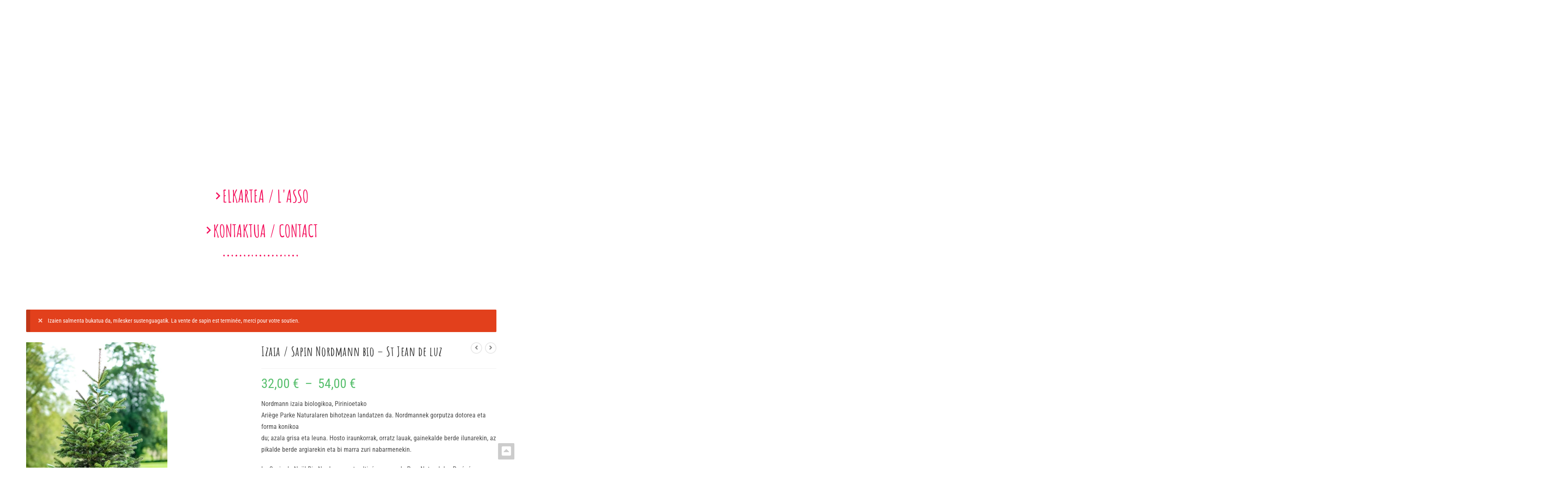

--- FILE ---
content_type: text/html; charset=UTF-8
request_url: https://integrazio-batzordea.eus/boutique/izaia-sapin-nordmann-bio-st-jean-de-luz/
body_size: 28813
content:
<!DOCTYPE html>
<html class="html" lang="fr-FR">
<head>
	<meta charset="UTF-8">
	<link rel="profile" href="https://gmpg.org/xfn/11">

	<meta name='robots' content='index, follow, max-image-preview:large, max-snippet:-1, max-video-preview:-1' />
<meta name="viewport" content="width=device-width, initial-scale=1">
	<!-- This site is optimized with the Yoast SEO plugin v26.8 - https://yoast.com/product/yoast-seo-wordpress/ -->
	<title>Izaia / Sapin Nordmann bio - St Jean de luz | Integrazio Batzordea</title>
	<meta name="description" content="Sapin Nordmann bio vendu par Integrazio Batzordea à l&#039;ikastola de St Jean de Luz en faveur de l&#039;inclusion des enfants en situation de handicap." />
	<link rel="canonical" href="https://integrazio-batzordea.eus/boutique/izaia-sapin-nordmann-bio-st-jean-de-luz/" />
	<meta property="og:locale" content="fr_FR" />
	<meta property="og:type" content="article" />
	<meta property="og:title" content="Izaia / Sapin Nordmann bio - St Jean de luz | Integrazio Batzordea" />
	<meta property="og:description" content="Sapin Nordmann bio vendu par Integrazio Batzordea à l&#039;ikastola de St Jean de Luz en faveur de l&#039;inclusion des enfants en situation de handicap." />
	<meta property="og:url" content="https://integrazio-batzordea.eus/boutique/izaia-sapin-nordmann-bio-st-jean-de-luz/" />
	<meta property="og:site_name" content="Integrazio Batzordea" />
	<meta property="article:modified_time" content="2025-11-24T21:58:00+00:00" />
	<meta property="og:image" content="https://integrazio-batzordea.eus/wp-content/uploads/2023/10/sapin-nordmann-grand.jpg" />
	<meta property="og:image:width" content="1330" />
	<meta property="og:image:height" content="2000" />
	<meta property="og:image:type" content="image/jpeg" />
	<meta name="twitter:card" content="summary_large_image" />
	<meta name="twitter:label1" content="Durée de lecture estimée" />
	<meta name="twitter:data1" content="1 minute" />
	<script type="application/ld+json" class="yoast-schema-graph">{"@context":"https://schema.org","@graph":[{"@type":"WebPage","@id":"https://integrazio-batzordea.eus/boutique/izaia-sapin-nordmann-bio-st-jean-de-luz/","url":"https://integrazio-batzordea.eus/boutique/izaia-sapin-nordmann-bio-st-jean-de-luz/","name":"Izaia / Sapin Nordmann bio - St Jean de luz | Integrazio Batzordea","isPartOf":{"@id":"https://integrazio-batzordea.eus/#website"},"primaryImageOfPage":{"@id":"https://integrazio-batzordea.eus/boutique/izaia-sapin-nordmann-bio-st-jean-de-luz/#primaryimage"},"image":{"@id":"https://integrazio-batzordea.eus/boutique/izaia-sapin-nordmann-bio-st-jean-de-luz/#primaryimage"},"thumbnailUrl":"https://integrazio-batzordea.eus/wp-content/uploads/2023/10/sapin-nordmann-grand.jpg","datePublished":"2024-10-10T14:15:11+00:00","dateModified":"2025-11-24T21:58:00+00:00","description":"Sapin Nordmann bio vendu par Integrazio Batzordea à l'ikastola de St Jean de Luz en faveur de l'inclusion des enfants en situation de handicap.","breadcrumb":{"@id":"https://integrazio-batzordea.eus/boutique/izaia-sapin-nordmann-bio-st-jean-de-luz/#breadcrumb"},"inLanguage":"fr-FR","potentialAction":[{"@type":"ReadAction","target":["https://integrazio-batzordea.eus/boutique/izaia-sapin-nordmann-bio-st-jean-de-luz/"]}]},{"@type":"ImageObject","inLanguage":"fr-FR","@id":"https://integrazio-batzordea.eus/boutique/izaia-sapin-nordmann-bio-st-jean-de-luz/#primaryimage","url":"https://integrazio-batzordea.eus/wp-content/uploads/2023/10/sapin-nordmann-grand.jpg","contentUrl":"https://integrazio-batzordea.eus/wp-content/uploads/2023/10/sapin-nordmann-grand.jpg","width":1330,"height":2000,"caption":"Sapin Nordmann Grand"},{"@type":"BreadcrumbList","@id":"https://integrazio-batzordea.eus/boutique/izaia-sapin-nordmann-bio-st-jean-de-luz/#breadcrumb","itemListElement":[{"@type":"ListItem","position":1,"name":"Accueil","item":"https://integrazio-batzordea.eus/"},{"@type":"ListItem","position":2,"name":"Boutique","item":"https://integrazio-batzordea.eus/boutique/"},{"@type":"ListItem","position":3,"name":"Izaia / Sapin Nordmann bio &#8211; St Jean de luz"}]},{"@type":"WebSite","@id":"https://integrazio-batzordea.eus/#website","url":"https://integrazio-batzordea.eus/","name":"Integrazio Batzordea","description":"denak inklusioaren eragile! Tous acteurs de l&#039;inclusion!","publisher":{"@id":"https://integrazio-batzordea.eus/#organization"},"potentialAction":[{"@type":"SearchAction","target":{"@type":"EntryPoint","urlTemplate":"https://integrazio-batzordea.eus/?s={search_term_string}"},"query-input":{"@type":"PropertyValueSpecification","valueRequired":true,"valueName":"search_term_string"}}],"inLanguage":"fr-FR"},{"@type":"Organization","@id":"https://integrazio-batzordea.eus/#organization","name":"Integrazio Batzordea","url":"https://integrazio-batzordea.eus/","logo":{"@type":"ImageObject","inLanguage":"fr-FR","@id":"https://integrazio-batzordea.eus/#/schema/logo/image/","url":"https://integrazio-batzordea.eus/wp-content/uploads/2022/11/LOGO-IB.png","contentUrl":"https://integrazio-batzordea.eus/wp-content/uploads/2022/11/LOGO-IB.png","width":550,"height":572,"caption":"Integrazio Batzordea"},"image":{"@id":"https://integrazio-batzordea.eus/#/schema/logo/image/"}}]}</script>
	<!-- / Yoast SEO plugin. -->


<link rel='dns-prefetch' href='//www.googletagmanager.com' />
<link rel='dns-prefetch' href='//pagead2.googlesyndication.com' />
<link rel="alternate" type="application/rss+xml" title="Integrazio Batzordea &raquo; Flux" href="https://integrazio-batzordea.eus/feed/" />
<link rel="alternate" type="application/rss+xml" title="Integrazio Batzordea &raquo; Flux des commentaires" href="https://integrazio-batzordea.eus/comments/feed/" />
<link rel="alternate" title="oEmbed (JSON)" type="application/json+oembed" href="https://integrazio-batzordea.eus/wp-json/oembed/1.0/embed?url=https%3A%2F%2Fintegrazio-batzordea.eus%2Fboutique%2Fizaia-sapin-nordmann-bio-st-jean-de-luz%2F&#038;lang=fr" />
<link rel="alternate" title="oEmbed (XML)" type="text/xml+oembed" href="https://integrazio-batzordea.eus/wp-json/oembed/1.0/embed?url=https%3A%2F%2Fintegrazio-batzordea.eus%2Fboutique%2Fizaia-sapin-nordmann-bio-st-jean-de-luz%2F&#038;format=xml&#038;lang=fr" />
<style id='wp-img-auto-sizes-contain-inline-css'>
img:is([sizes=auto i],[sizes^="auto," i]){contain-intrinsic-size:3000px 1500px}
/*# sourceURL=wp-img-auto-sizes-contain-inline-css */
</style>
<link rel='stylesheet' id='elementor-frontend-css' href='https://integrazio-batzordea.eus/wp-content/plugins/elementor/assets/css/frontend.min.css?ver=3.33.2' media='all' />
<link rel='stylesheet' id='elementor-post-30-css' href='https://integrazio-batzordea.eus/wp-content/uploads/elementor/css/post-30.css?ver=1769528749' media='all' />
<link rel='stylesheet' id='elementor-post-206-css' href='https://integrazio-batzordea.eus/wp-content/uploads/elementor/css/post-206.css?ver=1769528749' media='all' />
<style id='wp-emoji-styles-inline-css'>

	img.wp-smiley, img.emoji {
		display: inline !important;
		border: none !important;
		box-shadow: none !important;
		height: 1em !important;
		width: 1em !important;
		margin: 0 0.07em !important;
		vertical-align: -0.1em !important;
		background: none !important;
		padding: 0 !important;
	}
/*# sourceURL=wp-emoji-styles-inline-css */
</style>
<link rel='stylesheet' id='wp-block-library-css' href='https://integrazio-batzordea.eus/wp-includes/css/dist/block-library/style.min.css?ver=e3c45ef7e8edf9913ad0928db8d56eb4' media='all' />
<link rel='stylesheet' id='wc-blocks-style-css' href='https://integrazio-batzordea.eus/wp-content/plugins/woocommerce/assets/client/blocks/wc-blocks.css?ver=wc-10.3.7' media='all' />
<style id='global-styles-inline-css'>
:root{--wp--preset--aspect-ratio--square: 1;--wp--preset--aspect-ratio--4-3: 4/3;--wp--preset--aspect-ratio--3-4: 3/4;--wp--preset--aspect-ratio--3-2: 3/2;--wp--preset--aspect-ratio--2-3: 2/3;--wp--preset--aspect-ratio--16-9: 16/9;--wp--preset--aspect-ratio--9-16: 9/16;--wp--preset--color--black: #000000;--wp--preset--color--cyan-bluish-gray: #abb8c3;--wp--preset--color--white: #ffffff;--wp--preset--color--pale-pink: #f78da7;--wp--preset--color--vivid-red: #cf2e2e;--wp--preset--color--luminous-vivid-orange: #ff6900;--wp--preset--color--luminous-vivid-amber: #fcb900;--wp--preset--color--light-green-cyan: #7bdcb5;--wp--preset--color--vivid-green-cyan: #00d084;--wp--preset--color--pale-cyan-blue: #8ed1fc;--wp--preset--color--vivid-cyan-blue: #0693e3;--wp--preset--color--vivid-purple: #9b51e0;--wp--preset--gradient--vivid-cyan-blue-to-vivid-purple: linear-gradient(135deg,rgb(6,147,227) 0%,rgb(155,81,224) 100%);--wp--preset--gradient--light-green-cyan-to-vivid-green-cyan: linear-gradient(135deg,rgb(122,220,180) 0%,rgb(0,208,130) 100%);--wp--preset--gradient--luminous-vivid-amber-to-luminous-vivid-orange: linear-gradient(135deg,rgb(252,185,0) 0%,rgb(255,105,0) 100%);--wp--preset--gradient--luminous-vivid-orange-to-vivid-red: linear-gradient(135deg,rgb(255,105,0) 0%,rgb(207,46,46) 100%);--wp--preset--gradient--very-light-gray-to-cyan-bluish-gray: linear-gradient(135deg,rgb(238,238,238) 0%,rgb(169,184,195) 100%);--wp--preset--gradient--cool-to-warm-spectrum: linear-gradient(135deg,rgb(74,234,220) 0%,rgb(151,120,209) 20%,rgb(207,42,186) 40%,rgb(238,44,130) 60%,rgb(251,105,98) 80%,rgb(254,248,76) 100%);--wp--preset--gradient--blush-light-purple: linear-gradient(135deg,rgb(255,206,236) 0%,rgb(152,150,240) 100%);--wp--preset--gradient--blush-bordeaux: linear-gradient(135deg,rgb(254,205,165) 0%,rgb(254,45,45) 50%,rgb(107,0,62) 100%);--wp--preset--gradient--luminous-dusk: linear-gradient(135deg,rgb(255,203,112) 0%,rgb(199,81,192) 50%,rgb(65,88,208) 100%);--wp--preset--gradient--pale-ocean: linear-gradient(135deg,rgb(255,245,203) 0%,rgb(182,227,212) 50%,rgb(51,167,181) 100%);--wp--preset--gradient--electric-grass: linear-gradient(135deg,rgb(202,248,128) 0%,rgb(113,206,126) 100%);--wp--preset--gradient--midnight: linear-gradient(135deg,rgb(2,3,129) 0%,rgb(40,116,252) 100%);--wp--preset--font-size--small: 13px;--wp--preset--font-size--medium: 20px;--wp--preset--font-size--large: 36px;--wp--preset--font-size--x-large: 42px;--wp--preset--spacing--20: 0.44rem;--wp--preset--spacing--30: 0.67rem;--wp--preset--spacing--40: 1rem;--wp--preset--spacing--50: 1.5rem;--wp--preset--spacing--60: 2.25rem;--wp--preset--spacing--70: 3.38rem;--wp--preset--spacing--80: 5.06rem;--wp--preset--shadow--natural: 6px 6px 9px rgba(0, 0, 0, 0.2);--wp--preset--shadow--deep: 12px 12px 50px rgba(0, 0, 0, 0.4);--wp--preset--shadow--sharp: 6px 6px 0px rgba(0, 0, 0, 0.2);--wp--preset--shadow--outlined: 6px 6px 0px -3px rgb(255, 255, 255), 6px 6px rgb(0, 0, 0);--wp--preset--shadow--crisp: 6px 6px 0px rgb(0, 0, 0);}:where(.is-layout-flex){gap: 0.5em;}:where(.is-layout-grid){gap: 0.5em;}body .is-layout-flex{display: flex;}.is-layout-flex{flex-wrap: wrap;align-items: center;}.is-layout-flex > :is(*, div){margin: 0;}body .is-layout-grid{display: grid;}.is-layout-grid > :is(*, div){margin: 0;}:where(.wp-block-columns.is-layout-flex){gap: 2em;}:where(.wp-block-columns.is-layout-grid){gap: 2em;}:where(.wp-block-post-template.is-layout-flex){gap: 1.25em;}:where(.wp-block-post-template.is-layout-grid){gap: 1.25em;}.has-black-color{color: var(--wp--preset--color--black) !important;}.has-cyan-bluish-gray-color{color: var(--wp--preset--color--cyan-bluish-gray) !important;}.has-white-color{color: var(--wp--preset--color--white) !important;}.has-pale-pink-color{color: var(--wp--preset--color--pale-pink) !important;}.has-vivid-red-color{color: var(--wp--preset--color--vivid-red) !important;}.has-luminous-vivid-orange-color{color: var(--wp--preset--color--luminous-vivid-orange) !important;}.has-luminous-vivid-amber-color{color: var(--wp--preset--color--luminous-vivid-amber) !important;}.has-light-green-cyan-color{color: var(--wp--preset--color--light-green-cyan) !important;}.has-vivid-green-cyan-color{color: var(--wp--preset--color--vivid-green-cyan) !important;}.has-pale-cyan-blue-color{color: var(--wp--preset--color--pale-cyan-blue) !important;}.has-vivid-cyan-blue-color{color: var(--wp--preset--color--vivid-cyan-blue) !important;}.has-vivid-purple-color{color: var(--wp--preset--color--vivid-purple) !important;}.has-black-background-color{background-color: var(--wp--preset--color--black) !important;}.has-cyan-bluish-gray-background-color{background-color: var(--wp--preset--color--cyan-bluish-gray) !important;}.has-white-background-color{background-color: var(--wp--preset--color--white) !important;}.has-pale-pink-background-color{background-color: var(--wp--preset--color--pale-pink) !important;}.has-vivid-red-background-color{background-color: var(--wp--preset--color--vivid-red) !important;}.has-luminous-vivid-orange-background-color{background-color: var(--wp--preset--color--luminous-vivid-orange) !important;}.has-luminous-vivid-amber-background-color{background-color: var(--wp--preset--color--luminous-vivid-amber) !important;}.has-light-green-cyan-background-color{background-color: var(--wp--preset--color--light-green-cyan) !important;}.has-vivid-green-cyan-background-color{background-color: var(--wp--preset--color--vivid-green-cyan) !important;}.has-pale-cyan-blue-background-color{background-color: var(--wp--preset--color--pale-cyan-blue) !important;}.has-vivid-cyan-blue-background-color{background-color: var(--wp--preset--color--vivid-cyan-blue) !important;}.has-vivid-purple-background-color{background-color: var(--wp--preset--color--vivid-purple) !important;}.has-black-border-color{border-color: var(--wp--preset--color--black) !important;}.has-cyan-bluish-gray-border-color{border-color: var(--wp--preset--color--cyan-bluish-gray) !important;}.has-white-border-color{border-color: var(--wp--preset--color--white) !important;}.has-pale-pink-border-color{border-color: var(--wp--preset--color--pale-pink) !important;}.has-vivid-red-border-color{border-color: var(--wp--preset--color--vivid-red) !important;}.has-luminous-vivid-orange-border-color{border-color: var(--wp--preset--color--luminous-vivid-orange) !important;}.has-luminous-vivid-amber-border-color{border-color: var(--wp--preset--color--luminous-vivid-amber) !important;}.has-light-green-cyan-border-color{border-color: var(--wp--preset--color--light-green-cyan) !important;}.has-vivid-green-cyan-border-color{border-color: var(--wp--preset--color--vivid-green-cyan) !important;}.has-pale-cyan-blue-border-color{border-color: var(--wp--preset--color--pale-cyan-blue) !important;}.has-vivid-cyan-blue-border-color{border-color: var(--wp--preset--color--vivid-cyan-blue) !important;}.has-vivid-purple-border-color{border-color: var(--wp--preset--color--vivid-purple) !important;}.has-vivid-cyan-blue-to-vivid-purple-gradient-background{background: var(--wp--preset--gradient--vivid-cyan-blue-to-vivid-purple) !important;}.has-light-green-cyan-to-vivid-green-cyan-gradient-background{background: var(--wp--preset--gradient--light-green-cyan-to-vivid-green-cyan) !important;}.has-luminous-vivid-amber-to-luminous-vivid-orange-gradient-background{background: var(--wp--preset--gradient--luminous-vivid-amber-to-luminous-vivid-orange) !important;}.has-luminous-vivid-orange-to-vivid-red-gradient-background{background: var(--wp--preset--gradient--luminous-vivid-orange-to-vivid-red) !important;}.has-very-light-gray-to-cyan-bluish-gray-gradient-background{background: var(--wp--preset--gradient--very-light-gray-to-cyan-bluish-gray) !important;}.has-cool-to-warm-spectrum-gradient-background{background: var(--wp--preset--gradient--cool-to-warm-spectrum) !important;}.has-blush-light-purple-gradient-background{background: var(--wp--preset--gradient--blush-light-purple) !important;}.has-blush-bordeaux-gradient-background{background: var(--wp--preset--gradient--blush-bordeaux) !important;}.has-luminous-dusk-gradient-background{background: var(--wp--preset--gradient--luminous-dusk) !important;}.has-pale-ocean-gradient-background{background: var(--wp--preset--gradient--pale-ocean) !important;}.has-electric-grass-gradient-background{background: var(--wp--preset--gradient--electric-grass) !important;}.has-midnight-gradient-background{background: var(--wp--preset--gradient--midnight) !important;}.has-small-font-size{font-size: var(--wp--preset--font-size--small) !important;}.has-medium-font-size{font-size: var(--wp--preset--font-size--medium) !important;}.has-large-font-size{font-size: var(--wp--preset--font-size--large) !important;}.has-x-large-font-size{font-size: var(--wp--preset--font-size--x-large) !important;}
/*# sourceURL=global-styles-inline-css */
</style>

<style id='classic-theme-styles-inline-css'>
/*! This file is auto-generated */
.wp-block-button__link{color:#fff;background-color:#32373c;border-radius:9999px;box-shadow:none;text-decoration:none;padding:calc(.667em + 2px) calc(1.333em + 2px);font-size:1.125em}.wp-block-file__button{background:#32373c;color:#fff;text-decoration:none}
/*# sourceURL=/wp-includes/css/classic-themes.min.css */
</style>
<link rel='stylesheet' id='owp-preloader-css' href='https://integrazio-batzordea.eus/wp-content/plugins/ocean-extra/includes/preloader/assets/css/preloader.min.css?ver=2.5.2' media='all' />
<link rel='stylesheet' id='owp-preloader-icon-css' href='https://integrazio-batzordea.eus/wp-content/plugins/ocean-extra/includes/preloader/assets/css/styles/heart.css?ver=2.5.2' media='all' />
<link rel='stylesheet' id='photoswipe-css' href='https://integrazio-batzordea.eus/wp-content/plugins/woocommerce/assets/css/photoswipe/photoswipe.min.css?ver=10.3.7' media='all' />
<link rel='stylesheet' id='photoswipe-default-skin-css' href='https://integrazio-batzordea.eus/wp-content/plugins/woocommerce/assets/css/photoswipe/default-skin/default-skin.min.css?ver=10.3.7' media='all' />
<style id='woocommerce-inline-inline-css'>
.woocommerce form .form-row .required { visibility: visible; }
/*# sourceURL=woocommerce-inline-inline-css */
</style>
<link rel='stylesheet' id='cmplz-general-css' href='https://integrazio-batzordea.eus/wp-content/plugins/complianz-gdpr/assets/css/cookieblocker.min.css?ver=1765986343' media='all' />
<link rel='stylesheet' id='brands-styles-css' href='https://integrazio-batzordea.eus/wp-content/plugins/woocommerce/assets/css/brands.css?ver=10.3.7' media='all' />
<link rel='stylesheet' id='oceanwp-woo-mini-cart-css' href='https://integrazio-batzordea.eus/wp-content/themes/oceanwp/assets/css/woo/woo-mini-cart.min.css?ver=e3c45ef7e8edf9913ad0928db8d56eb4' media='all' />
<link rel='stylesheet' id='font-awesome-css' href='https://integrazio-batzordea.eus/wp-content/themes/oceanwp/assets/fonts/fontawesome/css/all.min.css?ver=6.7.2' media='all' />
<link rel='stylesheet' id='simple-line-icons-css' href='https://integrazio-batzordea.eus/wp-content/themes/oceanwp/assets/css/third/simple-line-icons.min.css?ver=2.4.0' media='all' />
<link rel='stylesheet' id='oceanwp-style-css' href='https://integrazio-batzordea.eus/wp-content/themes/oceanwp/assets/css/style.min.css?ver=3.3.5.1667548906' media='all' />
<link rel='stylesheet' id='oceanwp-woocommerce-css' href='https://integrazio-batzordea.eus/wp-content/themes/oceanwp/assets/css/woo/woocommerce.min.css?ver=e3c45ef7e8edf9913ad0928db8d56eb4' media='all' />
<link rel='stylesheet' id='oceanwp-woo-star-font-css' href='https://integrazio-batzordea.eus/wp-content/themes/oceanwp/assets/css/woo/woo-star-font.min.css?ver=e3c45ef7e8edf9913ad0928db8d56eb4' media='all' />
<link rel='stylesheet' id='chld_thm_cfg_child-css' href='https://integrazio-batzordea.eus/wp-content/themes/oceanwp-child/style.css?ver=3.3.5.1667548906' media='all' />
<link rel='stylesheet' id='oceanwp-google-font-roboto-condensed-css' href='https://integrazio-batzordea.eus/wp-content/uploads/oceanwp-webfonts-css/234680357724e96c123ebcd1dec59993.css?ver=e3c45ef7e8edf9913ad0928db8d56eb4' media='all' />
<link rel='stylesheet' id='oceanwp-google-font-amatic-sc-css' href='https://integrazio-batzordea.eus/wp-content/uploads/oceanwp-webfonts-css/240aa29b16c0165c217bea5a00704e99.css?ver=e3c45ef7e8edf9913ad0928db8d56eb4' media='all' />
<link rel='stylesheet' id='ekit-widget-styles-css' href='https://integrazio-batzordea.eus/wp-content/plugins/elementskit-lite/widgets/init/assets/css/widget-styles.css?ver=3.7.6' media='all' />
<link rel='stylesheet' id='ekit-responsive-css' href='https://integrazio-batzordea.eus/wp-content/plugins/elementskit-lite/widgets/init/assets/css/responsive.css?ver=3.7.6' media='all' />
<link rel='stylesheet' id='oe-widgets-style-css' href='https://integrazio-batzordea.eus/wp-content/plugins/ocean-extra/assets/css/widgets.css?ver=e3c45ef7e8edf9913ad0928db8d56eb4' media='all' />
<link rel='stylesheet' id='oceanwp-custom-css' href='https://integrazio-batzordea.eus/wp-content/uploads/oceanwp/custom-style.css?ver=e3c45ef7e8edf9913ad0928db8d56eb4' media='all' />
<link rel='stylesheet' id='elementor-gf-local-amaticsc-css' href='https://integrazio-batzordea.eus/wp-content/uploads/elementor/google-fonts/css/amaticsc.css?ver=1762881066' media='all' />
<link rel='stylesheet' id='elementor-gf-local-roboto-css' href='https://integrazio-batzordea.eus/wp-content/uploads/elementor/google-fonts/css/roboto.css?ver=1762880990' media='all' />
<link rel='stylesheet' id='elementor-icons-shared-0-css' href='https://integrazio-batzordea.eus/wp-content/plugins/elementor/assets/lib/font-awesome/css/fontawesome.min.css?ver=5.15.3' media='all' />
<link rel='stylesheet' id='elementor-icons-fa-solid-css' href='https://integrazio-batzordea.eus/wp-content/plugins/elementor/assets/lib/font-awesome/css/solid.min.css?ver=5.15.3' media='all' />
<link rel='stylesheet' id='elementor-icons-fa-brands-css' href='https://integrazio-batzordea.eus/wp-content/plugins/elementor/assets/lib/font-awesome/css/brands.min.css?ver=5.15.3' media='all' />
<link rel='stylesheet' id='elementor-icons-ekiticons-css' href='https://integrazio-batzordea.eus/wp-content/plugins/elementskit-lite/modules/elementskit-icon-pack/assets/css/ekiticons.css?ver=3.7.6' media='all' />
<script src="https://integrazio-batzordea.eus/wp-includes/js/jquery/jquery.min.js?ver=3.7.1" id="jquery-core-js"></script>
<script src="https://integrazio-batzordea.eus/wp-includes/js/jquery/jquery-migrate.min.js?ver=3.4.1" id="jquery-migrate-js"></script>
<script id="owp-preloader-js-extra">
var owpPreloader = {"nonce":"e0216d8f55"};
//# sourceURL=owp-preloader-js-extra
</script>
<script src="https://integrazio-batzordea.eus/wp-content/plugins/ocean-extra/includes/preloader/assets/js/preloader.min.js?ver=2.5.2" id="owp-preloader-js"></script>
<script src="https://integrazio-batzordea.eus/wp-content/plugins/woocommerce/assets/js/jquery-blockui/jquery.blockUI.min.js?ver=2.7.0-wc.10.3.7" id="wc-jquery-blockui-js" data-wp-strategy="defer"></script>
<script id="wc-add-to-cart-js-extra">
var wc_add_to_cart_params = {"ajax_url":"/wp-admin/admin-ajax.php","wc_ajax_url":"/?wc-ajax=%%endpoint%%","i18n_view_cart":"Voir le panier","cart_url":"https://integrazio-batzordea.eus/panier/","is_cart":"","cart_redirect_after_add":"no"};
//# sourceURL=wc-add-to-cart-js-extra
</script>
<script src="https://integrazio-batzordea.eus/wp-content/plugins/woocommerce/assets/js/frontend/add-to-cart.min.js?ver=10.3.7" id="wc-add-to-cart-js" defer data-wp-strategy="defer"></script>
<script src="https://integrazio-batzordea.eus/wp-content/plugins/woocommerce/assets/js/flexslider/jquery.flexslider.min.js?ver=2.7.2-wc.10.3.7" id="wc-flexslider-js" defer data-wp-strategy="defer"></script>
<script src="https://integrazio-batzordea.eus/wp-content/plugins/woocommerce/assets/js/photoswipe/photoswipe.min.js?ver=4.1.1-wc.10.3.7" id="wc-photoswipe-js" defer data-wp-strategy="defer"></script>
<script src="https://integrazio-batzordea.eus/wp-content/plugins/woocommerce/assets/js/photoswipe/photoswipe-ui-default.min.js?ver=4.1.1-wc.10.3.7" id="wc-photoswipe-ui-default-js" defer data-wp-strategy="defer"></script>
<script id="wc-single-product-js-extra">
var wc_single_product_params = {"i18n_required_rating_text":"Veuillez s\u00e9lectionner une note","i18n_rating_options":["1\u00a0\u00e9toile sur 5","2\u00a0\u00e9toiles sur 5","3\u00a0\u00e9toiles sur 5","4\u00a0\u00e9toiles sur 5","5\u00a0\u00e9toiles sur 5"],"i18n_product_gallery_trigger_text":"Voir la galerie d\u2019images en plein \u00e9cran","review_rating_required":"yes","flexslider":{"rtl":false,"animation":"slide","smoothHeight":true,"directionNav":false,"controlNav":"thumbnails","slideshow":false,"animationSpeed":500,"animationLoop":false,"allowOneSlide":false},"zoom_enabled":"","zoom_options":[],"photoswipe_enabled":"1","photoswipe_options":{"shareEl":false,"closeOnScroll":false,"history":false,"hideAnimationDuration":0,"showAnimationDuration":0},"flexslider_enabled":"1"};
//# sourceURL=wc-single-product-js-extra
</script>
<script src="https://integrazio-batzordea.eus/wp-content/plugins/woocommerce/assets/js/frontend/single-product.min.js?ver=10.3.7" id="wc-single-product-js" defer data-wp-strategy="defer"></script>
<script src="https://integrazio-batzordea.eus/wp-content/plugins/woocommerce/assets/js/js-cookie/js.cookie.min.js?ver=2.1.4-wc.10.3.7" id="wc-js-cookie-js" data-wp-strategy="defer"></script>

<!-- Extrait de code de la balise Google (gtag.js) ajouté par Site Kit -->
<!-- Extrait Google Analytics ajouté par Site Kit -->
<script src="https://www.googletagmanager.com/gtag/js?id=GT-W6284JF" id="google_gtagjs-js" async></script>
<script id="google_gtagjs-js-after">
window.dataLayer = window.dataLayer || [];function gtag(){dataLayer.push(arguments);}
gtag("set","linker",{"domains":["integrazio-batzordea.eus"]});
gtag("js", new Date());
gtag("set", "developer_id.dZTNiMT", true);
gtag("config", "GT-W6284JF");
 window._googlesitekit = window._googlesitekit || {}; window._googlesitekit.throttledEvents = []; window._googlesitekit.gtagEvent = (name, data) => { var key = JSON.stringify( { name, data } ); if ( !! window._googlesitekit.throttledEvents[ key ] ) { return; } window._googlesitekit.throttledEvents[ key ] = true; setTimeout( () => { delete window._googlesitekit.throttledEvents[ key ]; }, 5 ); gtag( "event", name, { ...data, event_source: "site-kit" } ); }; 
//# sourceURL=google_gtagjs-js-after
</script>
<script id="wc-cart-fragments-js-extra">
var wc_cart_fragments_params = {"ajax_url":"/wp-admin/admin-ajax.php","wc_ajax_url":"/?wc-ajax=%%endpoint%%","cart_hash_key":"wc_cart_hash_c6ee55051dad1cd6400169637bb4a16b","fragment_name":"wc_fragments_c6ee55051dad1cd6400169637bb4a16b","request_timeout":"5000"};
//# sourceURL=wc-cart-fragments-js-extra
</script>
<script src="https://integrazio-batzordea.eus/wp-content/plugins/woocommerce/assets/js/frontend/cart-fragments.min.js?ver=10.3.7" id="wc-cart-fragments-js" defer data-wp-strategy="defer"></script>
<link rel="https://api.w.org/" href="https://integrazio-batzordea.eus/wp-json/" /><link rel="alternate" title="JSON" type="application/json" href="https://integrazio-batzordea.eus/wp-json/wp/v2/product/5382" /><meta name="generator" content="Site Kit by Google 1.171.0" />			<style>.cmplz-hidden {
					display: none !important;
				}</style>	<noscript><style>.woocommerce-product-gallery{ opacity: 1 !important; }</style></noscript>
	
<!-- Balises Meta Google AdSense ajoutées par Site Kit -->
<meta name="google-adsense-platform-account" content="ca-host-pub-2644536267352236">
<meta name="google-adsense-platform-domain" content="sitekit.withgoogle.com">
<!-- Fin des balises Meta End Google AdSense ajoutées par Site Kit -->
<meta name="generator" content="Elementor 3.33.2; features: additional_custom_breakpoints; settings: css_print_method-external, google_font-enabled, font_display-swap">
			<style>
				.e-con.e-parent:nth-of-type(n+4):not(.e-lazyloaded):not(.e-no-lazyload),
				.e-con.e-parent:nth-of-type(n+4):not(.e-lazyloaded):not(.e-no-lazyload) * {
					background-image: none !important;
				}
				@media screen and (max-height: 1024px) {
					.e-con.e-parent:nth-of-type(n+3):not(.e-lazyloaded):not(.e-no-lazyload),
					.e-con.e-parent:nth-of-type(n+3):not(.e-lazyloaded):not(.e-no-lazyload) * {
						background-image: none !important;
					}
				}
				@media screen and (max-height: 640px) {
					.e-con.e-parent:nth-of-type(n+2):not(.e-lazyloaded):not(.e-no-lazyload),
					.e-con.e-parent:nth-of-type(n+2):not(.e-lazyloaded):not(.e-no-lazyload) * {
						background-image: none !important;
					}
				}
			</style>
			
<!-- Extrait Google AdSense ajouté par Site Kit -->
<script async src="https://pagead2.googlesyndication.com/pagead/js/adsbygoogle.js?client=ca-pub-3572553986385143&amp;host=ca-host-pub-2644536267352236" crossorigin="anonymous"></script>

<!-- End Google AdSense snippet added by Site Kit -->
<link rel="icon" href="https://integrazio-batzordea.eus/wp-content/uploads/2022/10/cropped-LOGO-IB-e1665592649409-100x100.png" sizes="32x32" />
<link rel="icon" href="https://integrazio-batzordea.eus/wp-content/uploads/2022/10/cropped-LOGO-IB-e1665592649409-300x300.png" sizes="192x192" />
<link rel="apple-touch-icon" href="https://integrazio-batzordea.eus/wp-content/uploads/2022/10/cropped-LOGO-IB-e1665592649409-300x300.png" />
<meta name="msapplication-TileImage" content="https://integrazio-batzordea.eus/wp-content/uploads/2022/10/cropped-LOGO-IB-e1665592649409-300x300.png" />
		<div id="ocean-preloader">
									<div class="preloader-content">
				<div class="preloader-inner">
											<div class="preloader-icon">
							<div class="preloader-heart"><div></div></div>						</div>
					
					
					
					
									</div>
			</div>
								</div>
		<link rel='stylesheet' id='widget-social-icons-css' href='https://integrazio-batzordea.eus/wp-content/plugins/elementor/assets/css/widget-social-icons.min.css?ver=3.33.2' media='all' />
<link rel='stylesheet' id='e-apple-webkit-css' href='https://integrazio-batzordea.eus/wp-content/plugins/elementor/assets/css/conditionals/apple-webkit.min.css?ver=3.33.2' media='all' />
<link rel='stylesheet' id='widget-divider-css' href='https://integrazio-batzordea.eus/wp-content/plugins/elementor/assets/css/widget-divider.min.css?ver=3.33.2' media='all' />
<link rel='stylesheet' id='fluentform-elementor-widget-css' href='https://integrazio-batzordea.eus/wp-content/plugins/fluentform/assets/css/fluent-forms-elementor-widget.css?ver=6.1.14' media='all' />
<link rel='stylesheet' id='fluent-form-styles-css' href='https://integrazio-batzordea.eus/wp-content/plugins/fluentform/assets/css/fluent-forms-public.css?ver=6.1.14' media='all' />
<link rel='stylesheet' id='fluentform-public-default-css' href='https://integrazio-batzordea.eus/wp-content/plugins/fluentform/assets/css/fluentform-public-default.css?ver=6.1.14' media='all' />
<link rel='stylesheet' id='elementor-icons-css' href='https://integrazio-batzordea.eus/wp-content/plugins/elementor/assets/lib/eicons/css/elementor-icons.min.css?ver=5.44.0' media='all' />
<link rel='stylesheet' id='elementor-post-29-css' href='https://integrazio-batzordea.eus/wp-content/uploads/elementor/css/post-29.css?ver=1769528749' media='all' />
<link rel='stylesheet' id='font-awesome-5-all-css' href='https://integrazio-batzordea.eus/wp-content/plugins/elementor/assets/lib/font-awesome/css/all.min.css?ver=3.33.2' media='all' />
<link rel='stylesheet' id='font-awesome-4-shim-css' href='https://integrazio-batzordea.eus/wp-content/plugins/elementor/assets/lib/font-awesome/css/v4-shims.min.css?ver=3.33.2' media='all' />
</head>

<body data-rsssl=1 data-cmplz=1 class="wp-singular product-template-default single single-product postid-5382 wp-embed-responsive wp-theme-oceanwp wp-child-theme-oceanwp-child theme-oceanwp ocean-preloader--active woocommerce woocommerce-page woocommerce-no-js oceanwp-theme dropdown-mobile no-header-border content-full-width page-header-disabled has-breadcrumbs has-blog-grid woo-left-tabs account-original-style elementor-default elementor-kit-29" >

	
	
	<div id="outer-wrap" class="site clr">

		<a class="skip-link screen-reader-text" href="#main">Fin du contenu</a>

		
		<div id="wrap" class="clr">

			
			<div class="ekit-template-content-markup ekit-template-content-header">		<div data-elementor-type="wp-post" data-elementor-id="30" class="elementor elementor-30">
				<header class="elementor-element elementor-element-4acd0ac e-con-full e-flex e-con e-parent" data-id="4acd0ac" data-element_type="container">
		<div class="elementor-element elementor-element-048c6b4 e-con-full e-flex e-con e-child" data-id="048c6b4" data-element_type="container">
		<div class="elementor-element elementor-element-9f56cfa e-con-full e-flex e-con e-child" data-id="9f56cfa" data-element_type="container" data-settings="{&quot;background_background&quot;:&quot;classic&quot;}">
		<div class="elementor-element elementor-element-e68002f e-con-full e-flex e-con e-child" data-id="e68002f" data-element_type="container">
				<div class="elementor-element elementor-element-b145b19 elementor-widget elementor-widget-text-editor" data-id="b145b19" data-element_type="widget" data-widget_type="text-editor.default">
				<div class="elementor-widget-container">
									Sustengatu iezaiguzue / Soutenez notre action !								</div>
				</div>
				</div>
		<div class="elementor-element elementor-element-5e77ac1 e-con-full e-flex e-con e-child" data-id="5e77ac1" data-element_type="container">
				<div class="elementor-element elementor-element-e3b6e81 elementor-align-justify elementor-widget elementor-widget-button" data-id="e3b6e81" data-element_type="widget" data-widget_type="button.default">
				<div class="elementor-widget-container">
									<div class="elementor-button-wrapper">
					<a class="elementor-button elementor-button-link elementor-size-sm" href="https://www.helloasso.com/associations/integrazio-batzordea/formulaires/5" target="_blank">
						<span class="elementor-button-content-wrapper">
									<span class="elementor-button-text"> DIRU ISURKETA/FAITES UN DON</span>
					</span>
					</a>
				</div>
								</div>
				</div>
				</div>
		<div class="elementor-element elementor-element-452405f e-con-full e-flex e-con e-child" data-id="452405f" data-element_type="container">
				<div class="elementor-element elementor-element-205a8f0 elementor-widget-mobile__width-initial elementor-widget elementor-widget-ekit-nav-menu" data-id="205a8f0" data-element_type="widget" data-widget_type="ekit-nav-menu.default">
				<div class="elementor-widget-container">
							<nav class="ekit-wid-con ekit_menu_responsive_mobile" 
			data-hamburger-icon="fas fa-language" 
			data-hamburger-icon-type="icon" 
			data-responsive-breakpoint="767">
			            <button class="elementskit-menu-hamburger elementskit-menu-toggler"  type="button" aria-label="hamburger-icon">
                <i aria-hidden="true" class="ekit-menu-icon fas fa-language"></i>            </button>
            <div id="ekit-megamenu-langues" class="elementskit-menu-container elementskit-menu-offcanvas-elements elementskit-navbar-nav-default ekit-nav-menu-one-page- ekit-nav-dropdown-hover"><ul id="menu-langues" class="elementskit-navbar-nav elementskit-menu-po-center submenu-click-on-"><li id="menu-item-2636-eu" class="lang-item lang-item-41 lang-item-eu no-translation lang-item-first menu-item menu-item-type-custom menu-item-object-custom"><a href="https://integrazio-batzordea.eus/eu/hasierako-orria/" hreflang="eu" lang="eu">Euskara</a></li>
</ul><div class="elementskit-nav-identity-panel"><button class="elementskit-menu-close elementskit-menu-toggler" type="button">X</button></div></div>			
			<div class="elementskit-menu-overlay elementskit-menu-offcanvas-elements elementskit-menu-toggler ekit-nav-menu--overlay"></div>        </nav>
						</div>
				</div>
				</div>
		<div class="elementor-element elementor-element-9d75d5f e-con-full e-flex e-con e-child" data-id="9d75d5f" data-element_type="container">
				<div class="elementor-element elementor-element-6c9e71a elementor-shape-circle elementor-grid-tablet-0 e-grid-align-tablet-center elementor-grid-0 e-grid-align-center elementor-widget elementor-widget-social-icons" data-id="6c9e71a" data-element_type="widget" data-widget_type="social-icons.default">
				<div class="elementor-widget-container">
							<div class="elementor-social-icons-wrapper elementor-grid" role="list">
							<span class="elementor-grid-item" role="listitem">
					<a class="elementor-icon elementor-social-icon elementor-social-icon-facebook elementor-repeater-item-2b56124" href="https://www.facebook.com/people/Integrazio-Batzordea/100065407872453/" target="_blank">
						<span class="elementor-screen-only">Facebook</span>
						<i aria-hidden="true" class="fab fa-facebook"></i>					</a>
				</span>
							<span class="elementor-grid-item" role="listitem">
					<a class="elementor-icon elementor-social-icon elementor-social-icon-instagram elementor-repeater-item-14920fe" href="https://www.instagram.com/integrazio_batzordea/" target="_blank">
						<span class="elementor-screen-only">Instagram</span>
						<i aria-hidden="true" class="fab fa-instagram"></i>					</a>
				</span>
					</div>
						</div>
				</div>
				</div>
		<div class="elementor-element elementor-element-2fc7725 e-con-full e-grid e-con e-child" data-id="2fc7725" data-element_type="container">
				<div class="elementor-element elementor-element-c5a4004 elementor-view-default elementor-widget elementor-widget-icon" data-id="c5a4004" data-element_type="widget" data-widget_type="icon.default">
				<div class="elementor-widget-container">
							<div class="elementor-icon-wrapper">
			<a class="elementor-icon" href="https://integrazio-batzordea.eus/mon-compte/">
			<i aria-hidden="true" class="fas fa-user-circle"></i>			</a>
		</div>
						</div>
				</div>
				<div class="elementor-element elementor-element-cabced4 elementor-view-stacked elementor-shape-circle elementor-widget elementor-widget-icon" data-id="cabced4" data-element_type="widget" data-widget_type="icon.default">
				<div class="elementor-widget-container">
							<div class="elementor-icon-wrapper">
			<a class="elementor-icon" href="https://integrazio-batzordea.eus/panier/">
			<i aria-hidden="true" class="fas fa-shopping-basket"></i>			</a>
		</div>
						</div>
				</div>
				</div>
				</div>
		<div class="elementor-element elementor-element-2f7ab12 e-grid e-con-boxed e-con e-child" data-id="2f7ab12" data-element_type="container" data-settings="{&quot;background_background&quot;:&quot;classic&quot;,&quot;shape_divider_top&quot;:&quot;mountains&quot;}">
					<div class="e-con-inner">
				<div class="elementor-shape elementor-shape-top" aria-hidden="true" data-negative="false">
			<svg xmlns="http://www.w3.org/2000/svg" viewBox="0 0 1000 100" preserveAspectRatio="none">
	<path class="elementor-shape-fill" opacity="0.33" d="M473,67.3c-203.9,88.3-263.1-34-320.3,0C66,119.1,0,59.7,0,59.7V0h1000v59.7 c0,0-62.1,26.1-94.9,29.3c-32.8,3.3-62.8-12.3-75.8-22.1C806,49.6,745.3,8.7,694.9,4.7S492.4,59,473,67.3z"/>
	<path class="elementor-shape-fill" opacity="0.66" d="M734,67.3c-45.5,0-77.2-23.2-129.1-39.1c-28.6-8.7-150.3-10.1-254,39.1 s-91.7-34.4-149.2,0C115.7,118.3,0,39.8,0,39.8V0h1000v36.5c0,0-28.2-18.5-92.1-18.5C810.2,18.1,775.7,67.3,734,67.3z"/>
	<path class="elementor-shape-fill" d="M766.1,28.9c-200-57.5-266,65.5-395.1,19.5C242,1.8,242,5.4,184.8,20.6C128,35.8,132.3,44.9,89.9,52.5C28.6,63.7,0,0,0,0 h1000c0,0-9.9,40.9-83.6,48.1S829.6,47,766.1,28.9z"/>
</svg>		</div>
				<div class="elementor-element elementor-element-bbef28c elementor-widget elementor-widget-image" data-id="bbef28c" data-element_type="widget" data-widget_type="image.default">
				<div class="elementor-widget-container">
																<a href="https://integrazio-batzordea.eus/">
							<img fetchpriority="high" width="550" height="572" src="https://integrazio-batzordea.eus/wp-content/uploads/2022/10/LOGO-IB.png" class="attachment-full size-full wp-image-1419" alt="Integrazio batzordea logo" />								</a>
															</div>
				</div>
				<div class="elementor-element elementor-element-4b7533e elementor-widget elementor-widget-heading" data-id="4b7533e" data-element_type="widget" data-widget_type="heading.default">
				<div class="elementor-widget-container">
					<h2 class="elementor-heading-title elementor-size-default">Tous acteurs de l'inclusion !</h2>				</div>
				</div>
					</div>
				</div>
		<div class="elementor-element elementor-element-4b8fca3 e-flex e-con-boxed e-con e-child" data-id="4b8fca3" data-element_type="container" data-settings="{&quot;background_background&quot;:&quot;classic&quot;}">
					<div class="e-con-inner">
				<div class="elementor-element elementor-element-8b26dc2 elementor-align-center elementor-widget__width-inherit elementor-widget elementor-widget-elementskit-page-list" data-id="8b26dc2" data-element_type="widget" data-widget_type="elementskit-page-list.default">
				<div class="elementor-widget-container">
					<div class="ekit-wid-con" >		<div class="elementor-icon-list-items ">
							<div class="elementor-icon-list-item   ">
						<a class="elementor-repeater-item-9dbe9f7 ekit_badge_left" href="https://integrazio-batzordea.eus/actus/">
							<div class="ekit_page_list_content">
																	<span class="elementor-icon-list-icon">
										<i aria-hidden="true" class="fas fa-chevron-right"></i>									</span>
																<span class="elementor-icon-list-text">
									<span class="ekit_page_list_title_title">BERRIAK / ACTUS</span>
																	</span>
							</div>
													</a>
					</div>
								<div class="elementor-icon-list-item   ">
						<a class="elementor-repeater-item-100acaf ekit_badge_left" href="https://integrazio-batzordea.eus/lassociation/">
							<div class="ekit_page_list_content">
																	<span class="elementor-icon-list-icon">
										<i aria-hidden="true" class="fas fa-chevron-right"></i>									</span>
																<span class="elementor-icon-list-text">
									<span class="ekit_page_list_title_title">ELKARTEA / L&#039;ASSO</span>
																	</span>
							</div>
													</a>
					</div>
								<div class="elementor-icon-list-item   ">
						<a class="elementor-repeater-item-fcd3bff ekit_badge_left" href="#contact" target="_blank" rel="nofollow">
							<div class="ekit_page_list_content">
																	<span class="elementor-icon-list-icon">
										<i aria-hidden="true" class="fas fa-chevron-right"></i>									</span>
																<span class="elementor-icon-list-text">
									<span class="ekit_page_list_title_title">KONTAKTUA / CONTACT</span>
																	</span>
							</div>
													</a>
					</div>
						</div>
		</div>				</div>
				</div>
				<div class="elementor-element elementor-element-faf7d69 elementor-widget-divider--separator-type-pattern elementor-widget-divider--no-spacing elementor-widget-divider--view-line elementor-widget elementor-widget-divider" data-id="faf7d69" data-element_type="widget" data-widget_type="divider.default">
				<div class="elementor-widget-container">
							<div class="elementor-divider" style="--divider-pattern-url: url(&quot;data:image/svg+xml,%3Csvg xmlns=&#039;http://www.w3.org/2000/svg&#039; preserveAspectRatio=&#039;xMidYMid meet&#039; overflow=&#039;visible&#039; height=&#039;100%&#039; viewBox=&#039;0 0 126 26&#039; fill=&#039;black&#039; stroke=&#039;none&#039;%3E%3Cpath d=&#039;M3,10.2c2.6,0,2.6,2,2.6,3.2S4.4,16.5,3,16.5s-3-1.4-3-3.2S0.4,10.2,3,10.2z M18.8,10.2c1.7,0,3.2,1.4,3.2,3.2s-1.4,3.2-3.2,3.2c-1.7,0-3.2-1.4-3.2-3.2S17,10.2,18.8,10.2z M34.6,10.2c1.5,0,2.6,1.4,2.6,3.2s-0.5,3.2-1.9,3.2c-1.5,0-3.4-1.4-3.4-3.2S33.1,10.2,34.6,10.2z M50.5,10.2c1.7,0,3.2,1.4,3.2,3.2s-1.4,3.2-3.2,3.2c-1.7,0-3.3-0.9-3.3-2.6S48.7,10.2,50.5,10.2z M66.2,10.2c1.5,0,3.4,1.4,3.4,3.2s-1.9,3.2-3.4,3.2c-1.5,0-2.6-0.4-2.6-2.1S64.8,10.2,66.2,10.2z M82.2,10.2c1.7,0.8,2.6,1.4,2.6,3.2s-0.1,3.2-1.6,3.2c-1.5,0-3.7-1.4-3.7-3.2S80.5,9.4,82.2,10.2zM98.6,10.2c1.5,0,2.6,0.4,2.6,2.1s-1.2,4.2-2.6,4.2c-1.5,0-3.7-0.4-3.7-2.1S97.1,10.2,98.6,10.2z M113.4,10.2c1.2,0,2.2,0.9,2.2,3.2s-0.1,3.2-1.3,3.2s-3.1-1.4-3.1-3.2S112.2,10.2,113.4,10.2z&#039;/%3E%3C/svg%3E&quot;);">
			<span class="elementor-divider-separator">
						</span>
		</div>
						</div>
				</div>
					</div>
				</div>
				</div>
				</header>
				</div>
		</div>
			
			<main id="main" class="site-main clr" role="main">

				
	

<div id="content-wrap" class="container clr">

	
	<div id="primary" class="content-area clr">

		
		<div id="content" class="clr site-content">

			
			<article class="entry-content entry clr">

<ul class="woocommerce-error" role="alert">
			<li>
			Izaien salmenta bukatua da, milesker sustenguagatik. La vente de sapin est terminée, merci pour votre soutien.		</li>
	</ul>

					
			<div class="woocommerce-notices-wrapper"></div>
<div id="product-5382" class="entry has-media owp-thumbs-layout-horizontal owp-btn-normal owp-tabs-layout-horizontal has-no-thumbnails has-product-nav product type-product post-5382 status-publish first instock product_cat-donibane-lohizuneko-ikastola has-post-thumbnail shipping-taxable product-type-variable">

	
			<div class="owp-product-nav-wrap clr">
				<ul class="owp-product-nav">
					
				<li class="prev-li">
				<a href="https://integrazio-batzordea.eus/boutique/izaiaren-zangoa-pied-de-sapin-st-jean-de-luz/" class="owp-nav-link prev" rel="next" aria-label="Voir le produit précédent"><i class=" fa fa-angle-left" aria-hidden="true" role="img"></i></a>
					<a href="https://integrazio-batzordea.eus/boutique/izaiaren-zangoa-pied-de-sapin-st-jean-de-luz/" class="owp-nav-text prev-text">Article précédent</a>
					<div class="owp-nav-thumb">
						<a title="Izaiaren Zangoa / Pied de sapin &#8211; St Jean de Luz" href="https://integrazio-batzordea.eus/boutique/izaiaren-zangoa-pied-de-sapin-st-jean-de-luz/"><img width="2560" height="1808" src="https://integrazio-batzordea.eus/wp-content/uploads/2022/11/socle-sapin-scaled.jpg" class="attachment-shop_thumbnail size-shop_thumbnail wp-post-image" alt="Integrazio batzordea socle sapin" decoding="async" srcset="https://integrazio-batzordea.eus/wp-content/uploads/2022/11/socle-sapin-scaled.jpg 2560w, https://integrazio-batzordea.eus/wp-content/uploads/2022/11/socle-sapin-300x212.jpg 300w, https://integrazio-batzordea.eus/wp-content/uploads/2022/11/socle-sapin-1024x723.jpg 1024w, https://integrazio-batzordea.eus/wp-content/uploads/2022/11/socle-sapin-768x542.jpg 768w, https://integrazio-batzordea.eus/wp-content/uploads/2022/11/socle-sapin-1536x1085.jpg 1536w, https://integrazio-batzordea.eus/wp-content/uploads/2022/11/socle-sapin-2048x1446.jpg 2048w, https://integrazio-batzordea.eus/wp-content/uploads/2022/11/socle-sapin-1320x932.jpg 1320w, https://integrazio-batzordea.eus/wp-content/uploads/2022/11/socle-sapin-600x424.jpg 600w" sizes="(max-width: 2560px) 100vw, 2560px" /></a>
					</div>
				</li>

				
				<li class="next-li">
					<a href="https://integrazio-batzordea.eus/boutique/isotherme-zakua-sac-isotherme-st-jean-de-luz/" class="owp-nav-text next-text">Article suivant</a>
					<a href="https://integrazio-batzordea.eus/boutique/isotherme-zakua-sac-isotherme-st-jean-de-luz/" class="owp-nav-link next" rel="next" aria-label="Voir le prochain produit"><i class=" fa fa-angle-right" aria-hidden="true" role="img"></i></i></a>
					<div class="owp-nav-thumb">
						<a title="Isotherme zakua / Sac isotherme &#8211; St Jean de Luz" href="https://integrazio-batzordea.eus/boutique/isotherme-zakua-sac-isotherme-st-jean-de-luz/"><img width="678" height="891" src="https://integrazio-batzordea.eus/wp-content/uploads/2025/10/sac-isotherme.jpg" class="attachment-shop_thumbnail size-shop_thumbnail wp-post-image" alt="sac isotherme integrazio batzordea" decoding="async" srcset="https://integrazio-batzordea.eus/wp-content/uploads/2025/10/sac-isotherme.jpg 678w, https://integrazio-batzordea.eus/wp-content/uploads/2025/10/sac-isotherme-228x300.jpg 228w, https://integrazio-batzordea.eus/wp-content/uploads/2025/10/sac-isotherme-500x657.jpg 500w" sizes="(max-width: 678px) 100vw, 678px" /></a>
					</div>
				</li>

								</ul>
			</div>

			<div class="woocommerce-product-gallery woocommerce-product-gallery--with-images woocommerce-product-gallery--columns-4 images" data-columns="4" style="opacity: 0; transition: opacity .25s ease-in-out;">
		<figure class="woocommerce-product-gallery__wrapper">
		<div data-thumb="https://integrazio-batzordea.eus/wp-content/uploads/2023/10/sapin-nordmann-grand-100x100.jpg" data-thumb-alt="Sapin Nordmann Grand" data-thumb-srcset="https://integrazio-batzordea.eus/wp-content/uploads/2023/10/sapin-nordmann-grand-100x100.jpg 100w, https://integrazio-batzordea.eus/wp-content/uploads/2023/10/sapin-nordmann-grand-150x150.jpg 150w, https://integrazio-batzordea.eus/wp-content/uploads/2023/10/sapin-nordmann-grand-600x600.jpg 600w, https://integrazio-batzordea.eus/wp-content/uploads/2023/10/sapin-nordmann-grand-300x300.jpg 300w"  data-thumb-sizes="(max-width: 100px) 100vw, 100px" class="woocommerce-product-gallery__image"><a href="https://integrazio-batzordea.eus/wp-content/uploads/2023/10/sapin-nordmann-grand.jpg"><img loading="lazy" width="500" height="752" src="https://integrazio-batzordea.eus/wp-content/uploads/2023/10/sapin-nordmann-grand-600x902.jpg" class="wp-post-image" alt="Sapin Nordmann Grand" data-caption="" data-src="https://integrazio-batzordea.eus/wp-content/uploads/2023/10/sapin-nordmann-grand.jpg" data-large_image="https://integrazio-batzordea.eus/wp-content/uploads/2023/10/sapin-nordmann-grand.jpg" data-large_image_width="1330" data-large_image_height="2000" decoding="async" srcset="https://integrazio-batzordea.eus/wp-content/uploads/2023/10/sapin-nordmann-grand-600x902.jpg 600w, https://integrazio-batzordea.eus/wp-content/uploads/2023/10/sapin-nordmann-grand-200x300.jpg 200w, https://integrazio-batzordea.eus/wp-content/uploads/2023/10/sapin-nordmann-grand-681x1024.jpg 681w, https://integrazio-batzordea.eus/wp-content/uploads/2023/10/sapin-nordmann-grand-768x1155.jpg 768w, https://integrazio-batzordea.eus/wp-content/uploads/2023/10/sapin-nordmann-grand-1021x1536.jpg 1021w, https://integrazio-batzordea.eus/wp-content/uploads/2023/10/sapin-nordmann-grand-1320x1985.jpg 1320w, https://integrazio-batzordea.eus/wp-content/uploads/2023/10/sapin-nordmann-grand.jpg 1330w" sizes="(max-width: 500px) 100vw, 500px" /></a></div>	</figure>
</div>

		<div class="summary entry-summary">
			
<h2 class="single-post-title product_title entry-title">Izaia / Sapin Nordmann bio &#8211; St Jean de luz</h2>
<p class="price"><span class="woocommerce-Price-amount amount" aria-hidden="true"><bdi>32,00&nbsp;<span class="woocommerce-Price-currencySymbol">&euro;</span></bdi></span> <span aria-hidden="true"> – </span> <span class="woocommerce-Price-amount amount" aria-hidden="true"><bdi>54,00&nbsp;<span class="woocommerce-Price-currencySymbol">&euro;</span></bdi></span><span class="screen-reader-text">Plage de prix : 32,00&nbsp;&euro; à 54,00&nbsp;&euro;</span></p>
<div class="woocommerce-product-details__short-description">
	<p><span style="vertical-align: inherit;">Nordmann izaia biologikoa, Pirinioetako Ariège Parke Naturalaren bihotzean landatzen da. Nordmannek gorputza dotorea eta forma konikoa du; azala grisa eta leuna. Hosto iraunkorrak, orratz lauak, gainekalde berde ilunarekin, azpikalde berde argiarekin eta bi marra zuri nabarmenekin.</span></p>
<p><span style="vertical-align: inherit;">Le Sapin de Noël Bio Nordmann est cultivé au cœur du Parc Naturel des Pyrénées Ariégeoises. Le Nordmann a un port majestueux, de forme conique. Son écorce est grise et lisse. Son feuillage persistant, présente des aiguilles plates, avec un dessus vert foncé, un dessous vert clair et deux bandes blanches bien apparentes. </span></p>
<blockquote><p><em><span style="vertical-align: inherit;">NEURRI EZBERDINAK &#8211; ZANGORIK GABE SALDUA </span><br />
<span style="vertical-align: inherit;">TAILLES VARIABLES &#8211; VENDU SANS PIED </span></em></p></blockquote>
</div>

<form class="variations_form cart" action="https://integrazio-batzordea.eus/boutique/izaia-sapin-nordmann-bio-st-jean-de-luz/" method="post" enctype='multipart/form-data' data-product_id="5382" data-product_variations="[{&quot;attributes&quot;:{&quot;attribute_neurria-taille&quot;:&quot;125\/150&quot;},&quot;availability_html&quot;:&quot;&quot;,&quot;backorders_allowed&quot;:false,&quot;dimensions&quot;:{&quot;length&quot;:&quot;&quot;,&quot;width&quot;:&quot;&quot;,&quot;height&quot;:&quot;&quot;},&quot;dimensions_html&quot;:&quot;ND&quot;,&quot;display_price&quot;:32,&quot;display_regular_price&quot;:32,&quot;image&quot;:{&quot;title&quot;:&quot;Sapin Nordmann Moyen&quot;,&quot;caption&quot;:&quot;&quot;,&quot;url&quot;:&quot;https:\/\/integrazio-batzordea.eus\/wp-content\/uploads\/2023\/10\/sapin-nordmann-moyen.jpg&quot;,&quot;alt&quot;:&quot;Sapin Nordmann Moyen&quot;,&quot;src&quot;:&quot;https:\/\/integrazio-batzordea.eus\/wp-content\/uploads\/2023\/10\/sapin-nordmann-moyen-600x750.jpg&quot;,&quot;srcset&quot;:&quot;https:\/\/integrazio-batzordea.eus\/wp-content\/uploads\/2023\/10\/sapin-nordmann-moyen-600x750.jpg 600w, https:\/\/integrazio-batzordea.eus\/wp-content\/uploads\/2023\/10\/sapin-nordmann-moyen-240x300.jpg 240w, https:\/\/integrazio-batzordea.eus\/wp-content\/uploads\/2023\/10\/sapin-nordmann-moyen-819x1024.jpg 819w, https:\/\/integrazio-batzordea.eus\/wp-content\/uploads\/2023\/10\/sapin-nordmann-moyen-768x960.jpg 768w, https:\/\/integrazio-batzordea.eus\/wp-content\/uploads\/2023\/10\/sapin-nordmann-moyen-1229x1536.jpg 1229w, https:\/\/integrazio-batzordea.eus\/wp-content\/uploads\/2023\/10\/sapin-nordmann-moyen.jpg 1270w&quot;,&quot;sizes&quot;:&quot;(max-width: 500px) 100vw, 500px&quot;,&quot;full_src&quot;:&quot;https:\/\/integrazio-batzordea.eus\/wp-content\/uploads\/2023\/10\/sapin-nordmann-moyen.jpg&quot;,&quot;full_src_w&quot;:1270,&quot;full_src_h&quot;:1587,&quot;gallery_thumbnail_src&quot;:&quot;https:\/\/integrazio-batzordea.eus\/wp-content\/uploads\/2023\/10\/sapin-nordmann-moyen-100x100.jpg&quot;,&quot;gallery_thumbnail_src_w&quot;:100,&quot;gallery_thumbnail_src_h&quot;:100,&quot;thumb_src&quot;:&quot;https:\/\/integrazio-batzordea.eus\/wp-content\/uploads\/2023\/10\/sapin-nordmann-moyen-600x600.jpg&quot;,&quot;thumb_src_w&quot;:600,&quot;thumb_src_h&quot;:600,&quot;src_w&quot;:500,&quot;src_h&quot;:625},&quot;image_id&quot;:3935,&quot;is_downloadable&quot;:false,&quot;is_in_stock&quot;:true,&quot;is_purchasable&quot;:false,&quot;is_sold_individually&quot;:&quot;no&quot;,&quot;is_virtual&quot;:false,&quot;max_qty&quot;:&quot;&quot;,&quot;min_qty&quot;:1,&quot;price_html&quot;:&quot;&lt;span class=\&quot;price\&quot;&gt;&lt;span class=\&quot;woocommerce-Price-amount amount\&quot;&gt;&lt;bdi&gt;32,00&amp;nbsp;&lt;span class=\&quot;woocommerce-Price-currencySymbol\&quot;&gt;&amp;euro;&lt;\/span&gt;&lt;\/bdi&gt;&lt;\/span&gt;&lt;\/span&gt;&quot;,&quot;sku&quot;:&quot;&quot;,&quot;variation_description&quot;:&quot;&quot;,&quot;variation_id&quot;:5384,&quot;variation_is_active&quot;:true,&quot;variation_is_visible&quot;:true,&quot;weight&quot;:&quot;&quot;,&quot;weight_html&quot;:&quot;ND&quot;},{&quot;attributes&quot;:{&quot;attribute_neurria-taille&quot;:&quot;150\/200&quot;},&quot;availability_html&quot;:&quot;&quot;,&quot;backorders_allowed&quot;:false,&quot;dimensions&quot;:{&quot;length&quot;:&quot;&quot;,&quot;width&quot;:&quot;&quot;,&quot;height&quot;:&quot;&quot;},&quot;dimensions_html&quot;:&quot;ND&quot;,&quot;display_price&quot;:35,&quot;display_regular_price&quot;:35,&quot;image&quot;:{&quot;title&quot;:&quot;Sapin Nordmann Grand&quot;,&quot;caption&quot;:&quot;&quot;,&quot;url&quot;:&quot;https:\/\/integrazio-batzordea.eus\/wp-content\/uploads\/2023\/10\/sapin-nordmann-grand.jpg&quot;,&quot;alt&quot;:&quot;Sapin Nordmann Grand&quot;,&quot;src&quot;:&quot;https:\/\/integrazio-batzordea.eus\/wp-content\/uploads\/2023\/10\/sapin-nordmann-grand-600x902.jpg&quot;,&quot;srcset&quot;:&quot;https:\/\/integrazio-batzordea.eus\/wp-content\/uploads\/2023\/10\/sapin-nordmann-grand-600x902.jpg 600w, https:\/\/integrazio-batzordea.eus\/wp-content\/uploads\/2023\/10\/sapin-nordmann-grand-200x300.jpg 200w, https:\/\/integrazio-batzordea.eus\/wp-content\/uploads\/2023\/10\/sapin-nordmann-grand-681x1024.jpg 681w, https:\/\/integrazio-batzordea.eus\/wp-content\/uploads\/2023\/10\/sapin-nordmann-grand-768x1155.jpg 768w, https:\/\/integrazio-batzordea.eus\/wp-content\/uploads\/2023\/10\/sapin-nordmann-grand-1021x1536.jpg 1021w, https:\/\/integrazio-batzordea.eus\/wp-content\/uploads\/2023\/10\/sapin-nordmann-grand-1320x1985.jpg 1320w, https:\/\/integrazio-batzordea.eus\/wp-content\/uploads\/2023\/10\/sapin-nordmann-grand.jpg 1330w&quot;,&quot;sizes&quot;:&quot;(max-width: 500px) 100vw, 500px&quot;,&quot;full_src&quot;:&quot;https:\/\/integrazio-batzordea.eus\/wp-content\/uploads\/2023\/10\/sapin-nordmann-grand.jpg&quot;,&quot;full_src_w&quot;:1330,&quot;full_src_h&quot;:2000,&quot;gallery_thumbnail_src&quot;:&quot;https:\/\/integrazio-batzordea.eus\/wp-content\/uploads\/2023\/10\/sapin-nordmann-grand-100x100.jpg&quot;,&quot;gallery_thumbnail_src_w&quot;:100,&quot;gallery_thumbnail_src_h&quot;:100,&quot;thumb_src&quot;:&quot;https:\/\/integrazio-batzordea.eus\/wp-content\/uploads\/2023\/10\/sapin-nordmann-grand-600x600.jpg&quot;,&quot;thumb_src_w&quot;:600,&quot;thumb_src_h&quot;:600,&quot;src_w&quot;:500,&quot;src_h&quot;:752},&quot;image_id&quot;:3934,&quot;is_downloadable&quot;:false,&quot;is_in_stock&quot;:true,&quot;is_purchasable&quot;:false,&quot;is_sold_individually&quot;:&quot;no&quot;,&quot;is_virtual&quot;:false,&quot;max_qty&quot;:&quot;&quot;,&quot;min_qty&quot;:1,&quot;price_html&quot;:&quot;&lt;span class=\&quot;price\&quot;&gt;&lt;span class=\&quot;woocommerce-Price-amount amount\&quot;&gt;&lt;bdi&gt;35,00&amp;nbsp;&lt;span class=\&quot;woocommerce-Price-currencySymbol\&quot;&gt;&amp;euro;&lt;\/span&gt;&lt;\/bdi&gt;&lt;\/span&gt;&lt;\/span&gt;&quot;,&quot;sku&quot;:&quot;&quot;,&quot;variation_description&quot;:&quot;&quot;,&quot;variation_id&quot;:5385,&quot;variation_is_active&quot;:true,&quot;variation_is_visible&quot;:true,&quot;weight&quot;:&quot;&quot;,&quot;weight_html&quot;:&quot;ND&quot;},{&quot;attributes&quot;:{&quot;attribute_neurria-taille&quot;:&quot;200\/250&quot;},&quot;availability_html&quot;:&quot;&quot;,&quot;backorders_allowed&quot;:false,&quot;dimensions&quot;:{&quot;length&quot;:&quot;&quot;,&quot;width&quot;:&quot;&quot;,&quot;height&quot;:&quot;&quot;},&quot;dimensions_html&quot;:&quot;ND&quot;,&quot;display_price&quot;:42,&quot;display_regular_price&quot;:42,&quot;image&quot;:{&quot;title&quot;:&quot;Sapin Nordmann Grand&quot;,&quot;caption&quot;:&quot;&quot;,&quot;url&quot;:&quot;https:\/\/integrazio-batzordea.eus\/wp-content\/uploads\/2023\/10\/sapin-nordmann-grand.jpg&quot;,&quot;alt&quot;:&quot;Sapin Nordmann Grand&quot;,&quot;src&quot;:&quot;https:\/\/integrazio-batzordea.eus\/wp-content\/uploads\/2023\/10\/sapin-nordmann-grand-600x902.jpg&quot;,&quot;srcset&quot;:&quot;https:\/\/integrazio-batzordea.eus\/wp-content\/uploads\/2023\/10\/sapin-nordmann-grand-600x902.jpg 600w, https:\/\/integrazio-batzordea.eus\/wp-content\/uploads\/2023\/10\/sapin-nordmann-grand-200x300.jpg 200w, https:\/\/integrazio-batzordea.eus\/wp-content\/uploads\/2023\/10\/sapin-nordmann-grand-681x1024.jpg 681w, https:\/\/integrazio-batzordea.eus\/wp-content\/uploads\/2023\/10\/sapin-nordmann-grand-768x1155.jpg 768w, https:\/\/integrazio-batzordea.eus\/wp-content\/uploads\/2023\/10\/sapin-nordmann-grand-1021x1536.jpg 1021w, https:\/\/integrazio-batzordea.eus\/wp-content\/uploads\/2023\/10\/sapin-nordmann-grand-1320x1985.jpg 1320w, https:\/\/integrazio-batzordea.eus\/wp-content\/uploads\/2023\/10\/sapin-nordmann-grand.jpg 1330w&quot;,&quot;sizes&quot;:&quot;(max-width: 500px) 100vw, 500px&quot;,&quot;full_src&quot;:&quot;https:\/\/integrazio-batzordea.eus\/wp-content\/uploads\/2023\/10\/sapin-nordmann-grand.jpg&quot;,&quot;full_src_w&quot;:1330,&quot;full_src_h&quot;:2000,&quot;gallery_thumbnail_src&quot;:&quot;https:\/\/integrazio-batzordea.eus\/wp-content\/uploads\/2023\/10\/sapin-nordmann-grand-100x100.jpg&quot;,&quot;gallery_thumbnail_src_w&quot;:100,&quot;gallery_thumbnail_src_h&quot;:100,&quot;thumb_src&quot;:&quot;https:\/\/integrazio-batzordea.eus\/wp-content\/uploads\/2023\/10\/sapin-nordmann-grand-600x600.jpg&quot;,&quot;thumb_src_w&quot;:600,&quot;thumb_src_h&quot;:600,&quot;src_w&quot;:500,&quot;src_h&quot;:752},&quot;image_id&quot;:3934,&quot;is_downloadable&quot;:false,&quot;is_in_stock&quot;:true,&quot;is_purchasable&quot;:false,&quot;is_sold_individually&quot;:&quot;no&quot;,&quot;is_virtual&quot;:false,&quot;max_qty&quot;:&quot;&quot;,&quot;min_qty&quot;:1,&quot;price_html&quot;:&quot;&lt;span class=\&quot;price\&quot;&gt;&lt;span class=\&quot;woocommerce-Price-amount amount\&quot;&gt;&lt;bdi&gt;42,00&amp;nbsp;&lt;span class=\&quot;woocommerce-Price-currencySymbol\&quot;&gt;&amp;euro;&lt;\/span&gt;&lt;\/bdi&gt;&lt;\/span&gt;&lt;\/span&gt;&quot;,&quot;sku&quot;:&quot;&quot;,&quot;variation_description&quot;:&quot;&quot;,&quot;variation_id&quot;:5386,&quot;variation_is_active&quot;:true,&quot;variation_is_visible&quot;:true,&quot;weight&quot;:&quot;&quot;,&quot;weight_html&quot;:&quot;ND&quot;},{&quot;attributes&quot;:{&quot;attribute_neurria-taille&quot;:&quot;250\/300&quot;},&quot;availability_html&quot;:&quot;&quot;,&quot;backorders_allowed&quot;:false,&quot;dimensions&quot;:{&quot;length&quot;:&quot;&quot;,&quot;width&quot;:&quot;&quot;,&quot;height&quot;:&quot;&quot;},&quot;dimensions_html&quot;:&quot;ND&quot;,&quot;display_price&quot;:54,&quot;display_regular_price&quot;:54,&quot;image&quot;:{&quot;title&quot;:&quot;Sapin Nordmann Grand&quot;,&quot;caption&quot;:&quot;&quot;,&quot;url&quot;:&quot;https:\/\/integrazio-batzordea.eus\/wp-content\/uploads\/2023\/10\/sapin-nordmann-grand.jpg&quot;,&quot;alt&quot;:&quot;Sapin Nordmann Grand&quot;,&quot;src&quot;:&quot;https:\/\/integrazio-batzordea.eus\/wp-content\/uploads\/2023\/10\/sapin-nordmann-grand-600x902.jpg&quot;,&quot;srcset&quot;:&quot;https:\/\/integrazio-batzordea.eus\/wp-content\/uploads\/2023\/10\/sapin-nordmann-grand-600x902.jpg 600w, https:\/\/integrazio-batzordea.eus\/wp-content\/uploads\/2023\/10\/sapin-nordmann-grand-200x300.jpg 200w, https:\/\/integrazio-batzordea.eus\/wp-content\/uploads\/2023\/10\/sapin-nordmann-grand-681x1024.jpg 681w, https:\/\/integrazio-batzordea.eus\/wp-content\/uploads\/2023\/10\/sapin-nordmann-grand-768x1155.jpg 768w, https:\/\/integrazio-batzordea.eus\/wp-content\/uploads\/2023\/10\/sapin-nordmann-grand-1021x1536.jpg 1021w, https:\/\/integrazio-batzordea.eus\/wp-content\/uploads\/2023\/10\/sapin-nordmann-grand-1320x1985.jpg 1320w, https:\/\/integrazio-batzordea.eus\/wp-content\/uploads\/2023\/10\/sapin-nordmann-grand.jpg 1330w&quot;,&quot;sizes&quot;:&quot;(max-width: 500px) 100vw, 500px&quot;,&quot;full_src&quot;:&quot;https:\/\/integrazio-batzordea.eus\/wp-content\/uploads\/2023\/10\/sapin-nordmann-grand.jpg&quot;,&quot;full_src_w&quot;:1330,&quot;full_src_h&quot;:2000,&quot;gallery_thumbnail_src&quot;:&quot;https:\/\/integrazio-batzordea.eus\/wp-content\/uploads\/2023\/10\/sapin-nordmann-grand-100x100.jpg&quot;,&quot;gallery_thumbnail_src_w&quot;:100,&quot;gallery_thumbnail_src_h&quot;:100,&quot;thumb_src&quot;:&quot;https:\/\/integrazio-batzordea.eus\/wp-content\/uploads\/2023\/10\/sapin-nordmann-grand-600x600.jpg&quot;,&quot;thumb_src_w&quot;:600,&quot;thumb_src_h&quot;:600,&quot;src_w&quot;:500,&quot;src_h&quot;:752},&quot;image_id&quot;:3934,&quot;is_downloadable&quot;:false,&quot;is_in_stock&quot;:true,&quot;is_purchasable&quot;:false,&quot;is_sold_individually&quot;:&quot;no&quot;,&quot;is_virtual&quot;:false,&quot;max_qty&quot;:&quot;&quot;,&quot;min_qty&quot;:1,&quot;price_html&quot;:&quot;&lt;span class=\&quot;price\&quot;&gt;&lt;span class=\&quot;woocommerce-Price-amount amount\&quot;&gt;&lt;bdi&gt;54,00&amp;nbsp;&lt;span class=\&quot;woocommerce-Price-currencySymbol\&quot;&gt;&amp;euro;&lt;\/span&gt;&lt;\/bdi&gt;&lt;\/span&gt;&lt;\/span&gt;&quot;,&quot;sku&quot;:&quot;&quot;,&quot;variation_description&quot;:&quot;&lt;p&gt;nb : \u00e0 assortir au pied de sapin 250\/300&lt;\/p&gt;\n&quot;,&quot;variation_id&quot;:8270,&quot;variation_is_active&quot;:true,&quot;variation_is_visible&quot;:true,&quot;weight&quot;:&quot;&quot;,&quot;weight_html&quot;:&quot;ND&quot;}]">
	
			<table class="variations" cellspacing="0" role="presentation">
			<tbody>
									<tr>
						<th class="label"><label for="neurria-taille">Neurria/Taille</label></th>
						<td class="value">
							<select id="neurria-taille" class="" name="attribute_neurria-taille" data-attribute_name="attribute_neurria-taille" data-show_option_none="yes"><option value="">Choisir une option</option><option value="125/150" >125/150</option><option value="150/200" >150/200</option><option value="200/250" >200/250</option><option value="250/300" >250/300</option></select><a class="reset_variations" href="#" aria-label="Effacer les options">Effacer</a>						</td>
					</tr>
							</tbody>
		</table>
		<div class="reset_variations_alert screen-reader-text" role="alert" aria-live="polite" aria-relevant="all"></div>
		
		<div class="single_variation_wrap">
			<div class="woocommerce-variation single_variation" role="alert" aria-relevant="additions"></div><div class="woocommerce-variation-add-to-cart variations_button">
	
	<div class="quantity">
		<label class="screen-reader-text" for="quantity_6979a8e1dca07">quantité de Izaia / Sapin Nordmann bio - St Jean de luz</label>
	<input
		type="number"
				id="quantity_6979a8e1dca07"
		class="input-text qty text"
		name="quantity"
		value="1"
		aria-label="Quantité de produits"
				min="1"
							step="1"
			placeholder=""
			inputmode="numeric"
			autocomplete="off"
			/>
	</div>

	<button type="submit" class="single_add_to_cart_button button alt">Ajouter au panier</button>

	
	<input type="hidden" name="add-to-cart" value="5382" />
	<input type="hidden" name="product_id" value="5382" />
	<input type="hidden" name="variation_id" class="variation_id" value="0" />
</div>
		</div>
	
	</form>

		</div>

		<div class="clear-after-summary clr"></div></div>


		
	
			</article><!-- #post -->

			
		</div><!-- #content -->

		
	</div><!-- #primary -->

	
</div><!-- #content-wrap -->


	

	</main><!-- #main -->

	
	
	
		<div class="ekit-template-content-markup ekit-template-content-footer">		<div data-elementor-type="wp-post" data-elementor-id="206" class="elementor elementor-206">
						<footer class="elementor-section elementor-top-section elementor-element elementor-element-6beccc1 elementor-section-full_width elementor-section-stretched elementor-section-height-default elementor-section-height-default" data-id="6beccc1" data-element_type="section" id="contact" data-settings="{&quot;stretch_section&quot;:&quot;section-stretched&quot;,&quot;background_background&quot;:&quot;classic&quot;}">
						<div class="elementor-container elementor-column-gap-default">
					<div class="elementor-column elementor-col-100 elementor-top-column elementor-element elementor-element-862c4b4" data-id="862c4b4" data-element_type="column">
			<div class="elementor-widget-wrap elementor-element-populated">
						<div class="elementor-element elementor-element-951f146 animated-fast elementor-widget elementor-widget-elementskit-heading" data-id="951f146" data-element_type="widget" data-settings="{&quot;_animation&quot;:&quot;none&quot;}" data-widget_type="elementskit-heading.default">
				<div class="elementor-widget-container">
					<div class="ekit-wid-con" ><div class="ekit-heading elementskit-section-title-wraper text_center   ekit_heading_tablet-   ekit_heading_mobile-"><h3 class="ekit-heading--title elementskit-section-title text_fill"><span><span>Besoin de nous contacter ?</span></span></h3><div class="ekit_heading_separetor_wraper ekit_heading_elementskit-border-divider elementskit-style-long"><div class="elementskit-border-divider elementskit-style-long"></div></div></div></div>				</div>
				</div>
		<div class="elementor-element elementor-element-0635ee1 e-flex e-con-boxed e-con e-parent" data-id="0635ee1" data-element_type="container">
					<div class="e-con-inner">
				<div class="elementor-element elementor-element-448a768 elementor-widget elementor-widget-shortcode" data-id="448a768" data-element_type="widget" data-widget_type="shortcode.default">
				<div class="elementor-widget-container">
							<div class="elementor-shortcode"><div class='fluentform ff-default fluentform_wrapper_1 ffs_default_wrap'><form data-form_id="1" id="fluentform_1" class="frm-fluent-form fluent_form_1 ff-el-form-top ff_form_instance_1_1 ff-form-loading ffs_default" data-form_instance="ff_form_instance_1_1" method="POST" ><fieldset  style="border: none!important;margin: 0!important;padding: 0!important;background-color: transparent!important;box-shadow: none!important;outline: none!important; min-inline-size: 100%;">
                    <legend class="ff_screen_reader_title" style="display: block; margin: 0!important;padding: 0!important;height: 0!important;text-indent: -999999px;width: 0!important;overflow:hidden;">Contact Form</legend>        <div
                style="display: none!important; position: absolute!important; transform: translateX(1000%)!important;"
                class="ff-el-group ff-hpsf-container"
        >
            <div class="ff-el-input--label asterisk-right">
                <label for="ff_1_item_sf" aria-label="Contact">
                    Contact                </label>
            </div>
            <div class="ff-el-input--content">
                <input type="text"
                       name="item_1__fluent_sf"
                       class="ff-el-form-control"
                       id="ff_1_item_sf"
                />
            </div>
        </div>
                <input type="hidden" id="__fluent_protection_token_1" class="fluent-form-token-field" name="__fluent_protection_token_1">
        <input type='hidden' name='__fluent_form_embded_post_id' value='5382' /><input type="hidden" id="_fluentform_1_fluentformnonce" name="_fluentform_1_fluentformnonce" value="d59d1943c5" /><input type="hidden" name="_wp_http_referer" value="/boutique/izaia-sapin-nordmann-bio-st-jean-de-luz/" /><div data-type="name-element" data-name="names" class=" ff-field_container ff-name-field-wrapper" ><div class='ff-t-container'><div class='ff-t-cell '><div class='ff-el-group'><div class="ff-el-input--label ff-el-is-required asterisk-right"><label for='ff_1_names_first_name_' id='label_ff_1_names_first_name_' >Prénom / Abizena</label></div><div class='ff-el-input--content'><input type="text" name="names[first_name]" id="ff_1_names_first_name_" class="ff-el-form-control" aria-invalid="false" aria-required=true></div></div></div><div class='ff-t-cell '><div class='ff-el-group'><div class="ff-el-input--label ff-el-is-required asterisk-right"><label for='ff_1_names_last_name_' id='label_ff_1_names_last_name_' >Nom / Izena</label></div><div class='ff-el-input--content'><input type="text" name="names[last_name]" id="ff_1_names_last_name_" class="ff-el-form-control" aria-invalid="false" aria-required=true></div></div></div></div></div><div class='ff-el-group'><div class="ff-el-input--label ff-el-is-required asterisk-right"><label for='ff_1_email' id='label_ff_1_email' aria-label="Email">Email</label></div><div class='ff-el-input--content'><input type="email" name="email" id="ff_1_email" class="ff-el-form-control" data-name="email"  aria-invalid="false" aria-required=true></div></div><div class='ff-el-group'><div class="ff-el-input--label ff-el-is-required asterisk-right"><label for='ff_1_message' id='label_ff_1_message' aria-label="Votre Message / Zure Mezua">Votre Message / Zure Mezua</label></div><div class='ff-el-input--content'><textarea aria-required="true" aria-labelledby="label_ff_1_message" name="message" id="ff_1_message" class="ff-el-form-control" rows="4" cols="2" data-name="message" ></textarea></div></div><div class='ff-el-group ff-text-left ff_submit_btn_wrapper ff_submit_btn_wrapper_custom'><button class="ff-btn ff-btn-submit ff-btn-md ff_btn_style wpf_has_custom_css" type="submit" name="custom_submit_button-1_1" data-name="custom_submit_button-1_1"  aria-label="Envoyer / Igorri">Envoyer / Igorri</button><style>form.fluent_form_1 .wpf_has_custom_css.ff-btn-submit { background-color:rgba(244, 19, 94, 1);color:#ffffff;border-radius:5px;min-width:10%; }form.fluent_form_1 .wpf_has_custom_css.ff-btn-submit:hover { background-color:rgba(251, 12, 91, 1);color:#FFFFFF;border-radius:5px;min-width:10%; } </style></div><div class='ff-el-group    ff-el-input--content'><div class='ff-el-form-check ff-el-tc'><label aria-label='Je consens à ce que ce site stocke les informations afin de pouvoir répondre à ma demande / Onartzen dut.' class='ff-el-form-check-label ff_tc_label' for=gdpr-agreement_eebfdb58fe154373d1d2bf7714f3fc3b><span class='ff_tc_checkbox'><input type="checkbox" name="gdpr-agreement" class="ff-el-form-check-input ff_gdpr_field" data-name="gdpr-agreement" id="gdpr-agreement_eebfdb58fe154373d1d2bf7714f3fc3b"  value='on' aria-invalid='false' aria-required=true></span> <div class='ff_t_c'>Je consens à ce que ce site stocke les informations afin de pouvoir répondre à ma demande / Onartzen dut.</div></label></div></div></fieldset></form><div id='fluentform_1_errors' class='ff-errors-in-stack ff_form_instance_1_1 ff-form-loading_errors ff_form_instance_1_1_errors'></div></div>            <script type="text/javascript">
                window.fluent_form_ff_form_instance_1_1 = {"id":"1","settings":{"layout":{"labelPlacement":"top","helpMessagePlacement":"with_label","errorMessagePlacement":"inline","cssClassName":"","asteriskPlacement":"asterisk-right"},"restrictions":{"denyEmptySubmission":{"enabled":false}}},"form_instance":"ff_form_instance_1_1","form_id_selector":"fluentform_1","rules":{"names[first_name]":{"required":{"value":true,"message":"ce champ est requis"}},"names[middle_name]":{"required":{"value":false,"message":"This field is required"}},"names[last_name]":{"required":{"value":true,"message":"ce champ est requis"}},"email":{"required":{"value":true,"message":"This field is required"},"email":{"value":true,"message":"This field must contain a valid email"}},"message":{"required":{"value":true,"message":"ce champ est requis"}},"gdpr-agreement":{"required":{"value":true,"message":"Ce champ est obligatoire"}}},"debounce_time":300};
                            </script>
            </div>
						</div>
				</div>
					</div>
				</div>
				<section class="elementor-section elementor-inner-section elementor-element elementor-element-7224997 elementor-section-boxed elementor-section-height-default elementor-section-height-default" data-id="7224997" data-element_type="section" data-settings="{&quot;background_background&quot;:&quot;classic&quot;,&quot;shape_divider_top&quot;:&quot;split&quot;}">
							<div class="elementor-background-overlay"></div>
						<div class="elementor-shape elementor-shape-top" aria-hidden="true" data-negative="false">
			<svg xmlns="http://www.w3.org/2000/svg" viewBox="0 0 1000 20" preserveAspectRatio="none">
	<path class="elementor-shape-fill" d="M0,0v3c0,0,393.8,0,483.4,0c9.2,0,16.6,7.4,16.6,16.6c0-9.1,7.4-16.6,16.6-16.6C606.2,3,1000,3,1000,3V0H0z"/>
</svg>		</div>
					<div class="elementor-container elementor-column-gap-default">
					<div class="elementor-column elementor-col-50 elementor-inner-column elementor-element elementor-element-3d4fd53" data-id="3d4fd53" data-element_type="column">
			<div class="elementor-widget-wrap elementor-element-populated">
						<div class="elementor-element elementor-element-9852a7a elementor-position-left elementor-view-default elementor-mobile-position-top elementor-widget elementor-widget-icon-box" data-id="9852a7a" data-element_type="widget" data-widget_type="icon-box.default">
				<div class="elementor-widget-container">
							<div class="elementor-icon-box-wrapper">

						<div class="elementor-icon-box-icon">
				<a href="https://www.google.fr/maps/place/Larraldea,+64310+Saint-P%C3%A9e-sur-Nivelle/@43.3390529,-1.5519867,17z/data=!3m1!4b1!4m6!3m5!1s0xd5117bd4d026391:0xad29495183409066!8m2!3d43.339049!4d-1.549798!16s%2Fg%2F11rjqrq_08" target="_blank" class="elementor-icon" tabindex="-1">
				<i aria-hidden="true" class="icon icon-map"></i>				</a>
			</div>
			
						<div class="elementor-icon-box-content">

				
									<p class="elementor-icon-box-description">
						41, Espainiako Etorbidea<br>64250 Kanbo					</p>
				
			</div>
			
		</div>
						</div>
				</div>
				<div class="elementor-element elementor-element-4c7a63d elementor-position-left elementor-view-default elementor-mobile-position-top elementor-widget elementor-widget-icon-box" data-id="4c7a63d" data-element_type="widget" data-widget_type="icon-box.default">
				<div class="elementor-widget-container">
							<div class="elementor-icon-box-wrapper">

						<div class="elementor-icon-box-icon">
				<a href="tel:+33559858924" class="elementor-icon" tabindex="-1">
				<i aria-hidden="true" class="icon icon-phone"></i>				</a>
			</div>
			
						<div class="elementor-icon-box-content">

				
									<p class="elementor-icon-box-description">
						+33(0)5 59 85 89 24<br>
+33(0)6 49 79 90 45					</p>
				
			</div>
			
		</div>
						</div>
				</div>
				<div class="elementor-element elementor-element-749b734 elementor-position-left elementor-view-default elementor-mobile-position-top elementor-widget elementor-widget-icon-box" data-id="749b734" data-element_type="widget" data-widget_type="icon-box.default">
				<div class="elementor-widget-container">
							<div class="elementor-icon-box-wrapper">

						<div class="elementor-icon-box-icon">
				<a href="mailto:info@integrazio-batzordea.eus" class="elementor-icon" tabindex="-1">
				<i aria-hidden="true" class="icon icon-email"></i>				</a>
			</div>
			
						<div class="elementor-icon-box-content">

				
									<p class="elementor-icon-box-description">
						info@integrazio-batzordea.eus 					</p>
				
			</div>
			
		</div>
						</div>
				</div>
					</div>
		</div>
				<div class="elementor-column elementor-col-50 elementor-inner-column elementor-element elementor-element-dc9243c" data-id="dc9243c" data-element_type="column">
			<div class="elementor-widget-wrap elementor-element-populated">
						<div class="elementor-element elementor-element-8d4fd04 elementor-view-default elementor-position-top elementor-mobile-position-top elementor-widget elementor-widget-icon-box" data-id="8d4fd04" data-element_type="widget" data-widget_type="icon-box.default">
				<div class="elementor-widget-container">
							<div class="elementor-icon-box-wrapper">

						<div class="elementor-icon-box-icon">
				<span  class="elementor-icon">
				<i aria-hidden="true" class="icon icon-clock-1"></i>				</span>
			</div>
			
						<div class="elementor-icon-box-content">

									<span class="elementor-icon-box-title">
						<span  >
							Idazkaritza ordutegia :						</span>
					</span>
				
									<p class="elementor-icon-box-description">
						du lundi au vendredi<br>de 8h30 à 12h30 et de 13h30 à 17h
					</p>
				
			</div>
			
		</div>
						</div>
				</div>
					</div>
		</div>
					</div>
		</section>
				<div class="elementor-element elementor-element-cc7ef3b elementor-shape-circle elementor-grid-0 e-grid-align-center elementor-widget elementor-widget-social-icons" data-id="cc7ef3b" data-element_type="widget" data-widget_type="social-icons.default">
				<div class="elementor-widget-container">
							<div class="elementor-social-icons-wrapper elementor-grid" role="list">
							<span class="elementor-grid-item" role="listitem">
					<a class="elementor-icon elementor-social-icon elementor-social-icon-facebook elementor-repeater-item-2b56124" href="https://www.facebook.com/people/Integrazio-Batzordea/100065407872453/" target="_blank">
						<span class="elementor-screen-only">Facebook</span>
						<i aria-hidden="true" class="fab fa-facebook"></i>					</a>
				</span>
							<span class="elementor-grid-item" role="listitem">
					<a class="elementor-icon elementor-social-icon elementor-social-icon-instagram elementor-repeater-item-14920fe" href="https://www.instagram.com/integrazio_batzordea/" target="_blank">
						<span class="elementor-screen-only">Instagram</span>
						<i aria-hidden="true" class="fab fa-instagram"></i>					</a>
				</span>
					</div>
						</div>
				</div>
				<nav class="elementor-section elementor-inner-section elementor-element elementor-element-0f650dd elementor-section-boxed elementor-section-height-default elementor-section-height-default" data-id="0f650dd" data-element_type="section">
						<div class="elementor-container elementor-column-gap-default">
					<div class="elementor-column elementor-col-100 elementor-inner-column elementor-element elementor-element-6beb28d" data-id="6beb28d" data-element_type="column">
			<div class="elementor-widget-wrap elementor-element-populated">
						<div class="elementor-element elementor-element-d5ee363 elementor-align-center elementor-widget elementor-widget-elementskit-page-list" data-id="d5ee363" data-element_type="widget" data-widget_type="elementskit-page-list.default">
				<div class="elementor-widget-container">
					<div class="ekit-wid-con" >		<div class="elementor-icon-list-items  elementor-inline-items">
							<div class="elementor-icon-list-item   ">
						<a class="elementor-repeater-item-aa362d5 ekit_badge_left" href="https://integrazio-batzordea.eus/cgv/">
							<div class="ekit_page_list_content">
																<span class="elementor-icon-list-text">
									<span class="ekit_page_list_title_title">CGV</span>
																	</span>
							</div>
													</a>
					</div>
								<div class="elementor-icon-list-item   ">
						<a class="elementor-repeater-item-22f97b8 ekit_badge_left" href="https://integrazio-batzordea.eus/mentions-legales/">
							<div class="ekit_page_list_content">
																<span class="elementor-icon-list-text">
									<span class="ekit_page_list_title_title">Mentions légales</span>
																	</span>
							</div>
													</a>
					</div>
								<div class="elementor-icon-list-item   ">
						<a class="elementor-repeater-item-24f5b6e ekit_badge_left" href="https://integrazio-batzordea.eus/politique-de-confidentialite/">
							<div class="ekit_page_list_content">
																<span class="elementor-icon-list-text">
									<span class="ekit_page_list_title_title">Politique de confidentialité</span>
																	</span>
							</div>
													</a>
					</div>
						</div>
		</div>				</div>
				</div>
				<div class="elementor-element elementor-element-211fd84 elementor-widget elementor-widget-text-editor" data-id="211fd84" data-element_type="widget" data-widget_type="text-editor.default">
				<div class="elementor-widget-container">
									Copyright©2022 &#8211; <a href="https://www.sylvieetchart.com/" target="_blank" rel="noopener">Sylvie Etchart &amp; HourmillED</a>								</div>
				</div>
					</div>
		</div>
					</div>
		</nav>
					</div>
		</div>
					</div>
		</footer>
				</div>
		</div>
	
	
</div><!-- #wrap -->


</div><!-- #outer-wrap -->



<a aria-label="Scroll to the top of the page" href="#" id="scroll-top" class="scroll-top-right"><i class=" fa fa-caret-square-up" aria-hidden="true" role="img"></i></a>




<script type="speculationrules">
{"prefetch":[{"source":"document","where":{"and":[{"href_matches":"/*"},{"not":{"href_matches":["/wp-*.php","/wp-admin/*","/wp-content/uploads/*","/wp-content/*","/wp-content/plugins/*","/wp-content/themes/oceanwp-child/*","/wp-content/themes/oceanwp/*","/*\\?(.+)"]}},{"not":{"selector_matches":"a[rel~=\"nofollow\"]"}},{"not":{"selector_matches":".no-prefetch, .no-prefetch a"}}]},"eagerness":"conservative"}]}
</script>

<!-- Consent Management powered by Complianz | GDPR/CCPA Cookie Consent https://wordpress.org/plugins/complianz-gdpr -->
<div id="cmplz-cookiebanner-container"><div class="cmplz-cookiebanner cmplz-hidden banner-1 bottom-right-view-preferences optin cmplz-bottom-right cmplz-categories-type-view-preferences" aria-modal="true" data-nosnippet="true" role="dialog" aria-live="polite" aria-labelledby="cmplz-header-1-optin" aria-describedby="cmplz-message-1-optin">
	<div class="cmplz-header">
		<div class="cmplz-logo"></div>
		<div class="cmplz-title" id="cmplz-header-1-optin">Cookieen baimena kudeatu/Gérer le consentement aux cookies</div>
		<div class="cmplz-close" tabindex="0" role="button" aria-label="Fermer la boîte de dialogue">
			<svg aria-hidden="true" focusable="false" data-prefix="fas" data-icon="times" class="svg-inline--fa fa-times fa-w-11" role="img" xmlns="http://www.w3.org/2000/svg" viewBox="0 0 352 512"><path fill="currentColor" d="M242.72 256l100.07-100.07c12.28-12.28 12.28-32.19 0-44.48l-22.24-22.24c-12.28-12.28-32.19-12.28-44.48 0L176 189.28 75.93 89.21c-12.28-12.28-32.19-12.28-44.48 0L9.21 111.45c-12.28 12.28-12.28 32.19 0 44.48L109.28 256 9.21 356.07c-12.28 12.28-12.28 32.19 0 44.48l22.24 22.24c12.28 12.28 32.2 12.28 44.48 0L176 322.72l100.07 100.07c12.28 12.28 32.2 12.28 44.48 0l22.24-22.24c12.28-12.28 12.28-32.19 0-44.48L242.72 256z"></path></svg>
		</div>
	</div>

	<div class="cmplz-divider cmplz-divider-header"></div>
	<div class="cmplz-body">
		<div class="cmplz-message" id="cmplz-message-1-optin">Esperientzia onenak eskaintzeko, cookieak bezalako teknologiak erabiltzen ditugu gailuaren informazioa gordetzeko eta/edo sartzeko. Teknologia hauei baimena emateak, nabigazio-portaera edo gune honetako ID esklusiboak bezalako datuak prozesatzeko aukera emango digu. Adostasuna ez emateak edo baimena kentzeak eginbide eta funtzio batzuei kalte egin diezaieke.<br />
Pour offrir les meilleures expériences, nous utilisons des technologies telles que les cookies pour stocker et/ou accéder aux informations des appareils. Le fait de consentir à ces technologies nous permettra de traiter des données telles que le comportement de navigation ou les ID uniques sur ce site. Le fait de ne pas consentir ou de retirer son consentement peut avoir un effet négatif sur certaines caractéristiques et fonctions.</div>
		<!-- categories start -->
		<div class="cmplz-categories">
			<details class="cmplz-category cmplz-functional" >
				<summary>
						<span class="cmplz-category-header">
							<span class="cmplz-category-title">Fonctionnel</span>
							<span class='cmplz-always-active'>
								<span class="cmplz-banner-checkbox">
									<input type="checkbox"
										   id="cmplz-functional-optin"
										   data-category="cmplz_functional"
										   class="cmplz-consent-checkbox cmplz-functional"
										   size="40"
										   value="1"/>
									<label class="cmplz-label" for="cmplz-functional-optin"><span class="screen-reader-text">Fonctionnel</span></label>
								</span>
								Toujours activé							</span>
							<span class="cmplz-icon cmplz-open">
								<svg xmlns="http://www.w3.org/2000/svg" viewBox="0 0 448 512"  height="18" ><path d="M224 416c-8.188 0-16.38-3.125-22.62-9.375l-192-192c-12.5-12.5-12.5-32.75 0-45.25s32.75-12.5 45.25 0L224 338.8l169.4-169.4c12.5-12.5 32.75-12.5 45.25 0s12.5 32.75 0 45.25l-192 192C240.4 412.9 232.2 416 224 416z"/></svg>
							</span>
						</span>
				</summary>
				<div class="cmplz-description">
					<span class="cmplz-description-functional">Le stockage ou l’accès technique est strictement nécessaire dans la finalité d’intérêt légitime de permettre l’utilisation d’un service spécifique explicitement demandé par l’abonné ou l’utilisateur, ou dans le seul but d’effectuer la transmission d’une communication sur un réseau de communications électroniques.</span>
				</div>
			</details>

			<details class="cmplz-category cmplz-preferences" >
				<summary>
						<span class="cmplz-category-header">
							<span class="cmplz-category-title">Préférences</span>
							<span class="cmplz-banner-checkbox">
								<input type="checkbox"
									   id="cmplz-preferences-optin"
									   data-category="cmplz_preferences"
									   class="cmplz-consent-checkbox cmplz-preferences"
									   size="40"
									   value="1"/>
								<label class="cmplz-label" for="cmplz-preferences-optin"><span class="screen-reader-text">Préférences</span></label>
							</span>
							<span class="cmplz-icon cmplz-open">
								<svg xmlns="http://www.w3.org/2000/svg" viewBox="0 0 448 512"  height="18" ><path d="M224 416c-8.188 0-16.38-3.125-22.62-9.375l-192-192c-12.5-12.5-12.5-32.75 0-45.25s32.75-12.5 45.25 0L224 338.8l169.4-169.4c12.5-12.5 32.75-12.5 45.25 0s12.5 32.75 0 45.25l-192 192C240.4 412.9 232.2 416 224 416z"/></svg>
							</span>
						</span>
				</summary>
				<div class="cmplz-description">
					<span class="cmplz-description-preferences">L’accès ou le stockage technique est nécessaire dans la finalité d’intérêt légitime de stocker des préférences qui ne sont pas demandées par l’abonné ou l’internaute.</span>
				</div>
			</details>

			<details class="cmplz-category cmplz-statistics" >
				<summary>
						<span class="cmplz-category-header">
							<span class="cmplz-category-title">Statistiques</span>
							<span class="cmplz-banner-checkbox">
								<input type="checkbox"
									   id="cmplz-statistics-optin"
									   data-category="cmplz_statistics"
									   class="cmplz-consent-checkbox cmplz-statistics"
									   size="40"
									   value="1"/>
								<label class="cmplz-label" for="cmplz-statistics-optin"><span class="screen-reader-text">Statistiques</span></label>
							</span>
							<span class="cmplz-icon cmplz-open">
								<svg xmlns="http://www.w3.org/2000/svg" viewBox="0 0 448 512"  height="18" ><path d="M224 416c-8.188 0-16.38-3.125-22.62-9.375l-192-192c-12.5-12.5-12.5-32.75 0-45.25s32.75-12.5 45.25 0L224 338.8l169.4-169.4c12.5-12.5 32.75-12.5 45.25 0s12.5 32.75 0 45.25l-192 192C240.4 412.9 232.2 416 224 416z"/></svg>
							</span>
						</span>
				</summary>
				<div class="cmplz-description">
					<span class="cmplz-description-statistics">Le stockage ou l’accès technique qui est utilisé exclusivement à des fins statistiques.</span>
					<span class="cmplz-description-statistics-anonymous">Le stockage ou l’accès technique qui est utilisé exclusivement dans des finalités statistiques anonymes. En l’absence d’une assignation à comparaître, d’une conformité volontaire de la part de votre fournisseur d’accès à internet ou d’enregistrements supplémentaires provenant d’une tierce partie, les informations stockées ou extraites à cette seule fin ne peuvent généralement pas être utilisées pour vous identifier.</span>
				</div>
			</details>
			<details class="cmplz-category cmplz-marketing" >
				<summary>
						<span class="cmplz-category-header">
							<span class="cmplz-category-title">Marketing</span>
							<span class="cmplz-banner-checkbox">
								<input type="checkbox"
									   id="cmplz-marketing-optin"
									   data-category="cmplz_marketing"
									   class="cmplz-consent-checkbox cmplz-marketing"
									   size="40"
									   value="1"/>
								<label class="cmplz-label" for="cmplz-marketing-optin"><span class="screen-reader-text">Marketing</span></label>
							</span>
							<span class="cmplz-icon cmplz-open">
								<svg xmlns="http://www.w3.org/2000/svg" viewBox="0 0 448 512"  height="18" ><path d="M224 416c-8.188 0-16.38-3.125-22.62-9.375l-192-192c-12.5-12.5-12.5-32.75 0-45.25s32.75-12.5 45.25 0L224 338.8l169.4-169.4c12.5-12.5 32.75-12.5 45.25 0s12.5 32.75 0 45.25l-192 192C240.4 412.9 232.2 416 224 416z"/></svg>
							</span>
						</span>
				</summary>
				<div class="cmplz-description">
					<span class="cmplz-description-marketing">Le stockage ou l’accès technique est nécessaire pour créer des profils d’utilisateurs afin d’envoyer des publicités, ou pour suivre l’utilisateur sur un site web ou sur plusieurs sites web ayant des finalités marketing similaires.</span>
				</div>
			</details>
		</div><!-- categories end -->
			</div>

	<div class="cmplz-links cmplz-information">
		<ul>
			<li><a class="cmplz-link cmplz-manage-options cookie-statement" href="#" data-relative_url="#cmplz-manage-consent-container">Gérer les options</a></li>
			<li><a class="cmplz-link cmplz-manage-third-parties cookie-statement" href="#" data-relative_url="#cmplz-cookies-overview">Gérer les services</a></li>
			<li><a class="cmplz-link cmplz-manage-vendors tcf cookie-statement" href="#" data-relative_url="#cmplz-tcf-wrapper">Gérer {vendor_count} fournisseurs</a></li>
			<li><a class="cmplz-link cmplz-external cmplz-read-more-purposes tcf" target="_blank" rel="noopener noreferrer nofollow" href="https://cookiedatabase.org/tcf/purposes/" aria-label="En savoir plus sur les finalités de TCF de la base de données de cookies">En savoir plus sur ces finalités</a></li>
		</ul>
			</div>

	<div class="cmplz-divider cmplz-footer"></div>

	<div class="cmplz-buttons">
		<button class="cmplz-btn cmplz-accept">Onartu/Accepter</button>
		<button class="cmplz-btn cmplz-deny">Ezeztatu/Refuser</button>
		<button class="cmplz-btn cmplz-view-preferences">Hobespenak/Préférences</button>
		<button class="cmplz-btn cmplz-save-preferences">Hobespenak memorisatu/Enregistrer les préférences</button>
		<a class="cmplz-btn cmplz-manage-options tcf cookie-statement" href="#" data-relative_url="#cmplz-manage-consent-container">Hobespenak/Préférences</a>
			</div>

	
	<div class="cmplz-documents cmplz-links">
		<ul>
			<li><a class="cmplz-link cookie-statement" href="#" data-relative_url="">{title}</a></li>
			<li><a class="cmplz-link privacy-statement" href="#" data-relative_url="">{title}</a></li>
			<li><a class="cmplz-link impressum" href="#" data-relative_url="">{title}</a></li>
		</ul>
			</div>
</div>
</div>
					<div id="cmplz-manage-consent" data-nosnippet="true"><button class="cmplz-btn cmplz-hidden cmplz-manage-consent manage-consent-1">Adostasuna kudeatu/Gérer le consentement</button>

</div><div id="oceanwp-cart-sidebar-wrap"><div class="oceanwp-cart-sidebar spacious"><a href="#" class="oceanwp-cart-close">×</a><p class="owp-cart-title">Panier</p><div class="divider"></div><div class="owp-mini-cart"><div class="widget woocommerce widget_shopping_cart"><div class="widget_shopping_cart_content"></div></div></div></div><div class="oceanwp-cart-sidebar-overlay"></div></div><script type="application/ld+json">{"@context":"https:\/\/schema.org\/","@type":"Product","@id":"https:\/\/integrazio-batzordea.eus\/boutique\/izaia-sapin-nordmann-bio-st-jean-de-luz\/#product","name":"Izaia \/ Sapin Nordmann bio - St Jean de luz","url":"https:\/\/integrazio-batzordea.eus\/boutique\/izaia-sapin-nordmann-bio-st-jean-de-luz\/","description":"Nordmann\u00a0izaia biologikoa, Pirinioetako Ari\u00e8ge\u00a0Parke\u00a0Naturalaren\u00a0bihotzean\u00a0landatzen\u00a0da.\u00a0Nordmannek\u00a0gorputza\u00a0dotorea\u00a0eta forma\u00a0konikoa du;\u00a0azala\u00a0grisa\u00a0eta\u00a0leuna.\u00a0Hosto\u00a0iraunkorrak,\u00a0orratz\u00a0lauak,\u00a0gainekalde\u00a0berde\u00a0ilunarekin,\u00a0azpikalde\u00a0berde\u00a0argiarekin\u00a0eta bi marra\u00a0zuri\u00a0nabarmenekin.\r\n\r\nLe Sapin de No\u00ebl Bio Nordmann est cultiv\u00e9 au c\u0153ur du Parc Naturel des Pyr\u00e9n\u00e9es Ari\u00e9geoises. Le Nordmann a un port majestueux, de forme conique. Son \u00e9corce est grise et lisse. Son feuillage persistant, pr\u00e9sente des aiguilles plates, avec un dessus vert fonc\u00e9, un dessous vert clair et deux bandes blanches bien apparentes.\u00a0\r\nNEURRI EZBERDINAK - ZANGORIK GABE SALDUA\u00a0\r\nTAILLES VARIABLES - VENDU SANS PIED\u00a0","image":"https:\/\/integrazio-batzordea.eus\/wp-content\/uploads\/2023\/10\/sapin-nordmann-grand.jpg","sku":5382,"offers":[{"@type":"AggregateOffer","lowPrice":"32.00","highPrice":"54.00","offerCount":5,"priceValidUntil":"2027-12-31","availability":"https:\/\/schema.org\/InStock","url":"https:\/\/integrazio-batzordea.eus\/boutique\/izaia-sapin-nordmann-bio-st-jean-de-luz\/","seller":{"@type":"Organization","name":"Integrazio Batzordea","url":"https:\/\/integrazio-batzordea.eus"},"priceCurrency":"EUR"}]}</script>			<script>
				const lazyloadRunObserver = () => {
					const lazyloadBackgrounds = document.querySelectorAll( `.e-con.e-parent:not(.e-lazyloaded)` );
					const lazyloadBackgroundObserver = new IntersectionObserver( ( entries ) => {
						entries.forEach( ( entry ) => {
							if ( entry.isIntersecting ) {
								let lazyloadBackground = entry.target;
								if( lazyloadBackground ) {
									lazyloadBackground.classList.add( 'e-lazyloaded' );
								}
								lazyloadBackgroundObserver.unobserve( entry.target );
							}
						});
					}, { rootMargin: '200px 0px 200px 0px' } );
					lazyloadBackgrounds.forEach( ( lazyloadBackground ) => {
						lazyloadBackgroundObserver.observe( lazyloadBackground );
					} );
				};
				const events = [
					'DOMContentLoaded',
					'elementor/lazyload/observe',
				];
				events.forEach( ( event ) => {
					document.addEventListener( event, lazyloadRunObserver );
				} );
			</script>
			
<div id="photoswipe-fullscreen-dialog" class="pswp" tabindex="-1" role="dialog" aria-modal="true" aria-hidden="true" aria-label="Image plein écran">
	<div class="pswp__bg"></div>
	<div class="pswp__scroll-wrap">
		<div class="pswp__container">
			<div class="pswp__item"></div>
			<div class="pswp__item"></div>
			<div class="pswp__item"></div>
		</div>
		<div class="pswp__ui pswp__ui--hidden">
			<div class="pswp__top-bar">
				<div class="pswp__counter"></div>
				<button class="pswp__button pswp__button--zoom" aria-label="Zoomer/Dézoomer"></button>
				<button class="pswp__button pswp__button--fs" aria-label="Basculer en plein écran"></button>
				<button class="pswp__button pswp__button--share" aria-label="Partagez"></button>
				<button class="pswp__button pswp__button--close" aria-label="Fermer (Echap)"></button>
				<div class="pswp__preloader">
					<div class="pswp__preloader__icn">
						<div class="pswp__preloader__cut">
							<div class="pswp__preloader__donut"></div>
						</div>
					</div>
				</div>
			</div>
			<div class="pswp__share-modal pswp__share-modal--hidden pswp__single-tap">
				<div class="pswp__share-tooltip"></div>
			</div>
			<button class="pswp__button pswp__button--arrow--left" aria-label="Précédent (flèche  gauche)"></button>
			<button class="pswp__button pswp__button--arrow--right" aria-label="Suivant (flèche droite)"></button>
			<div class="pswp__caption">
				<div class="pswp__caption__center"></div>
			</div>
		</div>
	</div>
</div>
	<script>
		(function () {
			var c = document.body.className;
			c = c.replace(/woocommerce-no-js/, 'woocommerce-js');
			document.body.className = c;
		})();
	</script>
	<script type="text/template" id="tmpl-variation-template">
	<div class="woocommerce-variation-description">{{{ data.variation.variation_description }}}</div>
	<div class="woocommerce-variation-price">{{{ data.variation.price_html }}}</div>
	<div class="woocommerce-variation-availability">{{{ data.variation.availability_html }}}</div>
</script>
<script type="text/template" id="tmpl-unavailable-variation-template">
	<p role="alert">Désolé, ce produit n&rsquo;est pas disponible. Veuillez choisir une combinaison différente.</p>
</script>
<script id="alg-wc-pop-frontend-js-extra">
var alg_wc_pop_data_object = {"force_decimals":"","force_decimal_width":"2"};
//# sourceURL=alg-wc-pop-frontend-js-extra
</script>
<script src="https://integrazio-batzordea.eus/wp-content/plugins/product-open-pricing-name-your-price-for-woocommerce/includes/js/alg-wc-pop-frontend.js?ver=1.7.3" id="alg-wc-pop-frontend-js"></script>
<script id="woocommerce-js-extra">
var woocommerce_params = {"ajax_url":"/wp-admin/admin-ajax.php","wc_ajax_url":"/?wc-ajax=%%endpoint%%","i18n_password_show":"Afficher le mot de passe","i18n_password_hide":"Masquer le mot de passe"};
//# sourceURL=woocommerce-js-extra
</script>
<script src="https://integrazio-batzordea.eus/wp-content/plugins/woocommerce/assets/js/frontend/woocommerce.min.js?ver=10.3.7" id="woocommerce-js" data-wp-strategy="defer"></script>
<script id="pll_cookie_script-js-after">
(function() {
				var expirationDate = new Date();
				expirationDate.setTime( expirationDate.getTime() + 31536000 * 1000 );
				document.cookie = "pll_language=fr; expires=" + expirationDate.toUTCString() + "; path=/; secure; SameSite=Lax";
			}());

//# sourceURL=pll_cookie_script-js-after
</script>
<script src="https://integrazio-batzordea.eus/wp-includes/js/imagesloaded.min.js?ver=5.0.0" id="imagesloaded-js"></script>
<script id="oceanwp-main-js-extra">
var oceanwpLocalize = {"nonce":"23ca233d6e","isRTL":"","menuSearchStyle":"drop_down","mobileMenuSearchStyle":"disabled","sidrSource":null,"sidrDisplace":"1","sidrSide":"left","sidrDropdownTarget":"link","verticalHeaderTarget":"link","customScrollOffset":"0","customSelects":".woocommerce-ordering .orderby, #dropdown_product_cat, .widget_categories select, .widget_archive select, .single-product .variations_form .variations select","loadMoreLoadingText":"Loading...","wooCartStyle":"drop_down","is_cart":"","cart_url":"https://integrazio-batzordea.eus/panier/","ajax_url":"https://integrazio-batzordea.eus/wp-admin/admin-ajax.php","cart_redirect_after_add":"no","view_cart":"Voir le panier","floating_bar":"off","grouped_text":"Produits","multistep_checkout_error":"Certains champs obligatoires sont vides. Veuillez remplir les champs obligatoires pour passer \u00e0 l\u2019\u00e9tape suivante.","oe_mc_wpnonce":"2342d214e9"};
//# sourceURL=oceanwp-main-js-extra
</script>
<script src="https://integrazio-batzordea.eus/wp-content/themes/oceanwp/assets/js/theme.min.js?ver=3.3.5.1667548906" id="oceanwp-main-js"></script>
<script id="oceanwp-main-js-after">
/* Ajouter un bouton "Continuer le shopping" sur la page panier */

add_action( 'woocommerce_after_cart_totals', 'wpm_continue_shopping_button' );

function wpm_continue_shopping_button() {

	 // On récupère le lien de votre page boutique   
	 $shop_page_url = get_permalink( woocommerce_get_page_id( 'shop' ) );
 
	 // On ajoute notre bouton 
	echo '<div class="wpm-continue-shopping">';
	echo ' <a href="'.$shop_page_url.'" class="button wpm-shopping-button">Continuer vos achats</a>';
	echo '</div>';
}
//# sourceURL=oceanwp-main-js-after
</script>
<script src="https://integrazio-batzordea.eus/wp-content/themes/oceanwp/assets/js/drop-down-mobile-menu.min.js?ver=3.3.5.1667548906" id="oceanwp-drop-down-mobile-menu-js"></script>
<script src="https://integrazio-batzordea.eus/wp-content/themes/oceanwp/assets/js/drop-down-search.min.js?ver=3.3.5.1667548906" id="oceanwp-drop-down-search-js"></script>
<script src="https://integrazio-batzordea.eus/wp-content/themes/oceanwp/assets/js/equal-height-elements.min.js?ver=3.3.5.1667548906" id="oceanwp-equal-height-elements-js"></script>
<script src="https://integrazio-batzordea.eus/wp-content/themes/oceanwp/assets/js/vendors/magnific-popup.min.js?ver=3.3.5.1667548906" id="ow-magnific-popup-js"></script>
<script src="https://integrazio-batzordea.eus/wp-content/themes/oceanwp/assets/js/ow-lightbox.min.js?ver=3.3.5.1667548906" id="oceanwp-lightbox-js"></script>
<script src="https://integrazio-batzordea.eus/wp-content/themes/oceanwp/assets/js/vendors/flickity.pkgd.min.js?ver=3.3.5.1667548906" id="ow-flickity-js"></script>
<script src="https://integrazio-batzordea.eus/wp-content/themes/oceanwp/assets/js/ow-slider.min.js?ver=3.3.5.1667548906" id="oceanwp-slider-js"></script>
<script src="https://integrazio-batzordea.eus/wp-content/themes/oceanwp/assets/js/scroll-effect.min.js?ver=3.3.5.1667548906" id="oceanwp-scroll-effect-js"></script>
<script src="https://integrazio-batzordea.eus/wp-content/themes/oceanwp/assets/js/scroll-top.min.js?ver=3.3.5.1667548906" id="oceanwp-scroll-top-js"></script>
<script src="https://integrazio-batzordea.eus/wp-content/themes/oceanwp/assets/js/select.min.js?ver=3.3.5.1667548906" id="oceanwp-select-js"></script>
<script id="oceanwp-woocommerce-custom-features-js-extra">
var oceanwpLocalize = {"nonce":"23ca233d6e","isRTL":"","menuSearchStyle":"drop_down","mobileMenuSearchStyle":"disabled","sidrSource":null,"sidrDisplace":"1","sidrSide":"left","sidrDropdownTarget":"link","verticalHeaderTarget":"link","customScrollOffset":"0","customSelects":".woocommerce-ordering .orderby, #dropdown_product_cat, .widget_categories select, .widget_archive select, .single-product .variations_form .variations select","loadMoreLoadingText":"Loading...","wooCartStyle":"drop_down","is_cart":"","cart_url":"https://integrazio-batzordea.eus/panier/","ajax_url":"https://integrazio-batzordea.eus/wp-admin/admin-ajax.php","cart_redirect_after_add":"no","view_cart":"Voir le panier","floating_bar":"off","grouped_text":"Produits","multistep_checkout_error":"Certains champs obligatoires sont vides. Veuillez remplir les champs obligatoires pour passer \u00e0 l\u2019\u00e9tape suivante.","oe_mc_wpnonce":"2342d214e9"};
//# sourceURL=oceanwp-woocommerce-custom-features-js-extra
</script>
<script src="https://integrazio-batzordea.eus/wp-content/themes/oceanwp/assets/js/wp-plugins/woocommerce/woo-custom-features.min.js?ver=3.3.5.1667548906" id="oceanwp-woocommerce-custom-features-js"></script>
<script src="https://integrazio-batzordea.eus/wp-content/plugins/elementskit-lite/libs/framework/assets/js/frontend-script.js?ver=3.7.6" id="elementskit-framework-js-frontend-js"></script>
<script id="elementskit-framework-js-frontend-js-after">
		var elementskit = {
			resturl: 'https://integrazio-batzordea.eus/wp-json/elementskit/v1/',
		}

		
//# sourceURL=elementskit-framework-js-frontend-js-after
</script>
<script src="https://integrazio-batzordea.eus/wp-content/plugins/elementskit-lite/widgets/init/assets/js/widget-scripts.js?ver=3.7.6" id="ekit-widget-scripts-js"></script>
<script id="flickr-widget-script-js-extra">
var flickrWidgetParams = {"widgets":[]};
//# sourceURL=flickr-widget-script-js-extra
</script>
<script src="https://integrazio-batzordea.eus/wp-content/plugins/ocean-extra/includes/widgets/js/flickr.min.js?ver=e3c45ef7e8edf9913ad0928db8d56eb4" id="flickr-widget-script-js"></script>
<script src="https://integrazio-batzordea.eus/wp-content/plugins/woocommerce/assets/js/sourcebuster/sourcebuster.min.js?ver=10.3.7" id="sourcebuster-js-js"></script>
<script id="wc-order-attribution-js-extra">
var wc_order_attribution = {"params":{"lifetime":1.0e-5,"session":30,"base64":false,"ajaxurl":"https://integrazio-batzordea.eus/wp-admin/admin-ajax.php","prefix":"wc_order_attribution_","allowTracking":true},"fields":{"source_type":"current.typ","referrer":"current_add.rf","utm_campaign":"current.cmp","utm_source":"current.src","utm_medium":"current.mdm","utm_content":"current.cnt","utm_id":"current.id","utm_term":"current.trm","utm_source_platform":"current.plt","utm_creative_format":"current.fmt","utm_marketing_tactic":"current.tct","session_entry":"current_add.ep","session_start_time":"current_add.fd","session_pages":"session.pgs","session_count":"udata.vst","user_agent":"udata.uag"}};
//# sourceURL=wc-order-attribution-js-extra
</script>
<script src="https://integrazio-batzordea.eus/wp-content/plugins/woocommerce/assets/js/frontend/order-attribution.min.js?ver=10.3.7" id="wc-order-attribution-js"></script>
<script id="googlesitekit-events-provider-woocommerce-js-before">
window._googlesitekit.wcdata = window._googlesitekit.wcdata || {};
window._googlesitekit.wcdata.products = [];
window._googlesitekit.wcdata.add_to_cart = null;
window._googlesitekit.wcdata.currency = "EUR";
window._googlesitekit.wcdata.eventsToTrack = ["add_to_cart","purchase"];
//# sourceURL=googlesitekit-events-provider-woocommerce-js-before
</script>
<script src="https://integrazio-batzordea.eus/wp-content/plugins/google-site-kit/dist/assets/js/googlesitekit-events-provider-woocommerce-9717a4b16d0ac7e06633.js" id="googlesitekit-events-provider-woocommerce-js" defer></script>
<script src="https://integrazio-batzordea.eus/wp-content/themes/oceanwp/assets/js/wp-plugins/woocommerce/woo-ajax-add-to-cart.min.js?ver=3.3.5.1667548906" id="oceanwp-woo-ajax-addtocart-js"></script>
<script src="https://integrazio-batzordea.eus/wp-content/themes/oceanwp/assets/js/wp-plugins/woocommerce/woo-mini-cart.min.js?ver=3.3.5.1667548906" id="oceanwp-woo-mini-cart-js"></script>
<script id="cmplz-cookiebanner-js-extra">
var complianz = {"prefix":"cmplz_","user_banner_id":"1","set_cookies":[],"block_ajax_content":"","banner_version":"57","version":"7.4.4.2","store_consent":"","do_not_track_enabled":"","consenttype":"optin","region":"eu","geoip":"","dismiss_timeout":"","disable_cookiebanner":"1","soft_cookiewall":"","dismiss_on_scroll":"","cookie_expiry":"365","url":"https://integrazio-batzordea.eus/wp-json/complianz/v1/","locale":"lang=fr&locale=fr_FR","set_cookies_on_root":"","cookie_domain":"","current_policy_id":"15","cookie_path":"/","categories":{"statistics":"statistiques","marketing":"marketing"},"tcf_active":"","placeholdertext":"Cliquez pour accepter les cookies {category} et activer ce contenu","css_file":"https://integrazio-batzordea.eus/wp-content/uploads/complianz/css/banner-{banner_id}-{type}.css?v=57","page_links":{"eu":{"cookie-statement":{"title":"","url":"https://integrazio-batzordea.eus/boutique/izaia-sapin-nordmann-bio-st-jean-de-luz/"},"privacy-statement":{"title":"Politique de confidentialit\u00e9","url":"https://integrazio-batzordea.eus/politique-de-confidentialite/"}}},"tm_categories":"","forceEnableStats":"","preview":"","clean_cookies":"","aria_label":"Cliquez pour accepter les cookies {category} et activer ce contenu"};
//# sourceURL=cmplz-cookiebanner-js-extra
</script>
<script defer src="https://integrazio-batzordea.eus/wp-content/plugins/complianz-gdpr/cookiebanner/js/complianz.min.js?ver=1765986344" id="cmplz-cookiebanner-js"></script>
<script id="cmplz-cookiebanner-js-after">
		if ('undefined' != typeof window.jQuery) {
			jQuery(document).ready(function ($) {
				$(document).on('elementor/popup/show', () => {
					let rev_cats = cmplz_categories.reverse();
					for (let key in rev_cats) {
						if (rev_cats.hasOwnProperty(key)) {
							let category = cmplz_categories[key];
							if (cmplz_has_consent(category)) {
								document.querySelectorAll('[data-category="' + category + '"]').forEach(obj => {
									cmplz_remove_placeholder(obj);
								});
							}
						}
					}

					let services = cmplz_get_services_on_page();
					for (let key in services) {
						if (services.hasOwnProperty(key)) {
							let service = services[key].service;
							let category = services[key].category;
							if (cmplz_has_service_consent(service, category)) {
								document.querySelectorAll('[data-service="' + service + '"]').forEach(obj => {
									cmplz_remove_placeholder(obj);
								});
							}
						}
					}
				});
			});
		}
    
    
		
			document.addEventListener("cmplz_enable_category", function(consentData) {
				var category = consentData.detail.category;
				var services = consentData.detail.services;
				var blockedContentContainers = [];
				let selectorVideo = '.cmplz-elementor-widget-video-playlist[data-category="'+category+'"],.elementor-widget-video[data-category="'+category+'"]';
				let selectorGeneric = '[data-cmplz-elementor-href][data-category="'+category+'"]';
				for (var skey in services) {
					if (services.hasOwnProperty(skey)) {
						let service = skey;
						selectorVideo +=',.cmplz-elementor-widget-video-playlist[data-service="'+service+'"],.elementor-widget-video[data-service="'+service+'"]';
						selectorGeneric +=',[data-cmplz-elementor-href][data-service="'+service+'"]';
					}
				}
				document.querySelectorAll(selectorVideo).forEach(obj => {
					let elementService = obj.getAttribute('data-service');
					if ( cmplz_is_service_denied(elementService) ) {
						return;
					}
					if (obj.classList.contains('cmplz-elementor-activated')) return;
					obj.classList.add('cmplz-elementor-activated');

					if ( obj.hasAttribute('data-cmplz_elementor_widget_type') ){
						let attr = obj.getAttribute('data-cmplz_elementor_widget_type');
						obj.classList.removeAttribute('data-cmplz_elementor_widget_type');
						obj.classList.setAttribute('data-widget_type', attr);
					}
					if (obj.classList.contains('cmplz-elementor-widget-video-playlist')) {
						obj.classList.remove('cmplz-elementor-widget-video-playlist');
						obj.classList.add('elementor-widget-video-playlist');
					}
					obj.setAttribute('data-settings', obj.getAttribute('data-cmplz-elementor-settings'));
					blockedContentContainers.push(obj);
				});

				document.querySelectorAll(selectorGeneric).forEach(obj => {
					let elementService = obj.getAttribute('data-service');
					if ( cmplz_is_service_denied(elementService) ) {
						return;
					}
					if (obj.classList.contains('cmplz-elementor-activated')) return;

					if (obj.classList.contains('cmplz-fb-video')) {
						obj.classList.remove('cmplz-fb-video');
						obj.classList.add('fb-video');
					}

					obj.classList.add('cmplz-elementor-activated');
					obj.setAttribute('data-href', obj.getAttribute('data-cmplz-elementor-href'));
					blockedContentContainers.push(obj.closest('.elementor-widget'));
				});

				/**
				 * Trigger the widgets in Elementor
				 */
				for (var key in blockedContentContainers) {
					if (blockedContentContainers.hasOwnProperty(key) && blockedContentContainers[key] !== undefined) {
						let blockedContentContainer = blockedContentContainers[key];
						if (elementorFrontend.elementsHandler) {
							elementorFrontend.elementsHandler.runReadyTrigger(blockedContentContainer)
						}
						var cssIndex = blockedContentContainer.getAttribute('data-placeholder_class_index');
						blockedContentContainer.classList.remove('cmplz-blocked-content-container');
						blockedContentContainer.classList.remove('cmplz-placeholder-' + cssIndex);
					}
				}

			});
		
		
//# sourceURL=cmplz-cookiebanner-js-after
</script>
<script id="fluentform-elementor-js-extra">
var fluentformElementor = {"adminUrl":"https://integrazio-batzordea.eus/wp-admin/admin.php"};
//# sourceURL=fluentform-elementor-js-extra
</script>
<script src="https://integrazio-batzordea.eus/wp-content/plugins/fluentform/assets/js/fluent-forms-elementor-widget.js?ver=6.1.14" id="fluentform-elementor-js"></script>
<script src="https://integrazio-batzordea.eus/wp-content/plugins/elementor/assets/js/webpack.runtime.min.js?ver=3.33.2" id="elementor-webpack-runtime-js"></script>
<script src="https://integrazio-batzordea.eus/wp-content/plugins/elementor/assets/js/frontend-modules.min.js?ver=3.33.2" id="elementor-frontend-modules-js"></script>
<script src="https://integrazio-batzordea.eus/wp-includes/js/jquery/ui/core.min.js?ver=1.13.3" id="jquery-ui-core-js"></script>
<script id="elementor-frontend-js-before">
var elementorFrontendConfig = {"environmentMode":{"edit":false,"wpPreview":false,"isScriptDebug":false},"i18n":{"shareOnFacebook":"Partager sur Facebook","shareOnTwitter":"Partager sur Twitter","pinIt":"L\u2019\u00e9pingler","download":"T\u00e9l\u00e9charger","downloadImage":"T\u00e9l\u00e9charger une image","fullscreen":"Plein \u00e9cran","zoom":"Zoom","share":"Partager","playVideo":"Lire la vid\u00e9o","previous":"Pr\u00e9c\u00e9dent","next":"Suivant","close":"Fermer","a11yCarouselPrevSlideMessage":"Diapositive pr\u00e9c\u00e9dente","a11yCarouselNextSlideMessage":"Diapositive suivante","a11yCarouselFirstSlideMessage":"Ceci est la premi\u00e8re diapositive","a11yCarouselLastSlideMessage":"Ceci est la derni\u00e8re diapositive","a11yCarouselPaginationBulletMessage":"Aller \u00e0 la diapositive"},"is_rtl":false,"breakpoints":{"xs":0,"sm":480,"md":768,"lg":1025,"xl":1440,"xxl":1600},"responsive":{"breakpoints":{"mobile":{"label":"Portrait mobile","value":767,"default_value":767,"direction":"max","is_enabled":true},"mobile_extra":{"label":"Mobile Paysage","value":880,"default_value":880,"direction":"max","is_enabled":false},"tablet":{"label":"Tablette en mode portrait","value":1024,"default_value":1024,"direction":"max","is_enabled":true},"tablet_extra":{"label":"Tablette en mode paysage","value":1200,"default_value":1200,"direction":"max","is_enabled":false},"laptop":{"label":"Portable","value":1366,"default_value":1366,"direction":"max","is_enabled":false},"widescreen":{"label":"\u00c9cran large","value":2400,"default_value":2400,"direction":"min","is_enabled":false}},
"hasCustomBreakpoints":false},"version":"3.33.2","is_static":false,"experimentalFeatures":{"additional_custom_breakpoints":true,"container":true,"nested-elements":true,"home_screen":true,"global_classes_should_enforce_capabilities":true,"e_variables":true,"cloud-library":true,"e_opt_in_v4_page":true,"import-export-customization":true},"urls":{"assets":"https:\/\/integrazio-batzordea.eus\/wp-content\/plugins\/elementor\/assets\/","ajaxurl":"https:\/\/integrazio-batzordea.eus\/wp-admin\/admin-ajax.php","uploadUrl":"https:\/\/integrazio-batzordea.eus\/wp-content\/uploads"},"nonces":{"floatingButtonsClickTracking":"799307dd29"},"swiperClass":"swiper","settings":{"page":[],"editorPreferences":[]},"kit":{"active_breakpoints":["viewport_mobile","viewport_tablet"],"global_image_lightbox":"yes","lightbox_enable_counter":"yes","lightbox_enable_fullscreen":"yes","lightbox_enable_zoom":"yes","lightbox_enable_share":"yes","lightbox_title_src":"title","lightbox_description_src":"description"},"post":{"id":5382,"title":"Izaia%20%2F%20Sapin%20Nordmann%20bio%20-%20St%20Jean%20de%20luz%20%7C%20Integrazio%20Batzordea","excerpt":"<span style=\"vertical-align: inherit;\">Nordmann\u00a0izaia biologikoa, Pirinioetako Ari\u00e8ge\u00a0Parke\u00a0Naturalaren\u00a0bihotzean\u00a0landatzen\u00a0da.\u00a0Nordmannek\u00a0gorputza\u00a0dotorea\u00a0eta forma\u00a0konikoa du;\u00a0azala\u00a0grisa\u00a0eta\u00a0leuna.\u00a0Hosto\u00a0iraunkorrak,\u00a0orratz\u00a0lauak,\u00a0gainekalde\u00a0berde\u00a0ilunarekin,\u00a0azpikalde\u00a0berde\u00a0argiarekin\u00a0eta bi marra\u00a0zuri\u00a0nabarmenekin.<\/span>\r\n\r\n<span style=\"vertical-align: inherit;\">Le Sapin de No\u00ebl Bio Nordmann est cultiv\u00e9 au c\u0153ur du Parc Naturel des Pyr\u00e9n\u00e9es Ari\u00e9geoises. Le Nordmann a un port majestueux, de forme conique. Son \u00e9corce est grise et lisse. Son feuillage persistant, pr\u00e9sente des aiguilles plates, avec un dessus vert fonc\u00e9, un dessous vert clair et deux bandes blanches bien apparentes.\u00a0<\/span>\r\n<blockquote><em><span style=\"vertical-align: inherit;\">NEURRI EZBERDINAK - ZANGORIK GABE SALDUA\u00a0<\/span>\r\n<span style=\"vertical-align: inherit;\">TAILLES VARIABLES - VENDU SANS PIED\u00a0<\/span><\/em><\/blockquote>","featuredImage":"https:\/\/integrazio-batzordea.eus\/wp-content\/uploads\/2023\/10\/sapin-nordmann-grand-681x1024.jpg"}};
//# sourceURL=elementor-frontend-js-before
</script>
<script src="https://integrazio-batzordea.eus/wp-content/plugins/elementor/assets/js/frontend.min.js?ver=3.33.2" id="elementor-frontend-js"></script>
<script src="https://integrazio-batzordea.eus/wp-includes/js/underscore.min.js?ver=1.13.7" id="underscore-js"></script>
<script id="wp-util-js-extra">
var _wpUtilSettings = {"ajax":{"url":"/wp-admin/admin-ajax.php"}};
//# sourceURL=wp-util-js-extra
</script>
<script src="https://integrazio-batzordea.eus/wp-includes/js/wp-util.min.js?ver=e3c45ef7e8edf9913ad0928db8d56eb4" id="wp-util-js"></script>
<script id="wc-add-to-cart-variation-js-extra">
var wc_add_to_cart_variation_params = {"wc_ajax_url":"/?wc-ajax=%%endpoint%%","i18n_no_matching_variations_text":"D\u00e9sol\u00e9, aucun produit ne r\u00e9pond \u00e0 vos crit\u00e8res. Veuillez choisir une combinaison diff\u00e9rente.","i18n_make_a_selection_text":"Veuillez s\u00e9lectionner des options du produit avant de l\u2019ajouter \u00e0 votre panier.","i18n_unavailable_text":"D\u00e9sol\u00e9, ce produit n\u2019est pas disponible. Veuillez choisir une combinaison diff\u00e9rente.","i18n_reset_alert_text":"Votre s\u00e9lection a \u00e9t\u00e9 r\u00e9initialis\u00e9e. Veuillez s\u00e9lectionner des options du produit avant de l\u2019ajouter \u00e0 votre panier."};
//# sourceURL=wc-add-to-cart-variation-js-extra
</script>
<script src="https://integrazio-batzordea.eus/wp-content/plugins/woocommerce/assets/js/frontend/add-to-cart-variation.min.js?ver=10.3.7" id="wc-add-to-cart-variation-js" defer data-wp-strategy="defer"></script>
<script id="fluent-form-submission-js-extra">
var fluentFormVars = {"ajaxUrl":"https://integrazio-batzordea.eus/wp-admin/admin-ajax.php","forms":[],"step_text":"\u00c9tape %activeStep% de %totalStep% - %stepTitle%","is_rtl":"","date_i18n":{"previousMonth":"Mois pr\u00e9c\u00e9dent","nextMonth":"Mois suivant","months":{"shorthand":["Jan","F\u00e9v","Mar","Avr","Mai","Juin","Juil","Ao\u00fbt","Sep","Oct","Nov","D\u00e9c"],"longhand":["Janvier","F\u00e9vrier","Mars","Avril","Mai","Juin","Juillet","Ao\u00fbt","Septembre","Octobre","Novembre","D\u00e9cembre"]},"weekdays":{"longhand":["Dimanche","Lundi","Mardi","Mercredi","Jeudi","Vendredi","Samedi"],"shorthand":["Dim","Lun","Mar","Mer","Jeu","Ven","Sam"]},"daysInMonth":[31,28,31,30,31,30,31,31,30,31,30,31],"rangeSeparator":" \u00e0 ","weekAbbreviation":"Weekend","scrollTitle":"Faites d\u00e9filer vers l\u2019incr\u00e9ment","toggleTitle":"Cliquez ici pour basculer","amPM":["AM","PM"],"yearAriaLabel":"Ann\u00e9e","firstDayOfWeek":1},"pro_version":"","fluentform_version":"6.1.14","force_init":"","stepAnimationDuration":"350","upload_completed_txt":"100% termin\u00e9","upload_start_txt":"0% termin\u00e9","uploading_txt":"T\u00e9l\u00e9versement","choice_js_vars":{"noResultsText":"Aucun r\u00e9sultat trouv\u00e9","loadingText":"Chargement\u2026","noChoicesText":"Aucun choix possible","itemSelectText":"Appuyer pour s\u00e9lectionner","maxItemTextSingular":"Seule l\u2019option %%maxItemCount%% peut \u00eatre ajout\u00e9e.","maxItemTextPlural":"Uniquement %%maxItemCount%% options peuvent \u00eatre ajout\u00e9es"},"input_mask_vars":{"clearIfNotMatch":false},"nonce":"16c88a1430","form_id":"1","step_change_focus":"1","has_cleantalk":"","pro_payment_script_compatible":"","token_nonce":"ff405e3e86"};
var fluentform_submission_messages_1 = {"file_upload_in_progress":"T\u00e9l\u00e9versement du fichier en progression. Veuillez patienter\u2026","javascript_handler_failed":"Le gestionnaire Javascript n\u2019a pas pu \u00eatre charg\u00e9. L\u2019envoi du formulaire a \u00e9chou\u00e9. Rechargez la page et r\u00e9essayez."};
var fluentform_payment_messages_1 = {"stock_out_message":"Cet article est en rupture de stock","item_label":"Article","price_label":"Prix","qty_label":"Qt\u00e9","line_total_label":"Ligne Total","sub_total_label":"Sous-total","discount_label":"Remise","total_label":"Total","signup_fee_label":"Frais d\u2019inscription","trial_label":"Essai","processing_text":"Traitement\u2026","confirming_text":"Confirmation\u2026"};
var fluentform_save_progress_messages_1 = {"copy_button":"Copier","email_button":"E-mail","email_placeholder":"Saisissez votre e-mail ici","copy_success":"Copi\u00e9"};
var fluentform_address_messages_1 = {"please_wait":"Veuillez patienter\u2026","location_not_determined":"Impossible de d\u00e9terminer l\u2019adresse \u00e0 partir de l\u2019emplacement.","address_fetch_failed":"Impossible d\u2019obtenir l\u2019adresse \u00e0 partir des coordonn\u00e9es.","geolocation_failed":"La g\u00e9olocalisation a \u00e9chou\u00e9 ou a \u00e9t\u00e9 refus\u00e9e.","geolocation_not_supported":"La g\u00e9olocalisation n\u2019est pas prise en charge par ce navigateur."};
var fluentform_gateway_messages_1 = {"request_failed":"Demande \u00e9chou\u00e9e. Veuillez r\u00e9essayer.","payment_failed":"\u00c9chec du processus de paiement\u00a0!","no_method_found":"Aucune m\u00e9thode trouv\u00e9e","processing_text":"Traitement\u2026"};
var fluentform_submission_messages_global = {"javascript_handler_failed":"Le gestionnaire Javascript n\u2019a pas pu \u00eatre charg\u00e9. L\u2019envoi du formulaire a \u00e9chou\u00e9. Rechargez la page et r\u00e9essayez."};
var fluentform_address_messages_global = {"please_wait":"Veuillez patienter\u2026","location_not_determined":"Impossible de d\u00e9terminer l\u2019adresse \u00e0 partir de l\u2019emplacement.","address_fetch_failed":"Impossible d\u2019obtenir l\u2019adresse \u00e0 partir des coordonn\u00e9es.","geolocation_failed":"La g\u00e9olocalisation a \u00e9chou\u00e9 ou a \u00e9t\u00e9 refus\u00e9e.","geolocation_not_supported":"La g\u00e9olocalisation n\u2019est pas prise en charge par ce navigateur."};
//# sourceURL=fluent-form-submission-js-extra
</script>
<script src="https://integrazio-batzordea.eus/wp-content/plugins/fluentform/assets/js/form-submission.js?ver=6.1.14" id="fluent-form-submission-js"></script>
<script src="https://integrazio-batzordea.eus/wp-content/plugins/elementor/assets/lib/font-awesome/js/v4-shims.min.js?ver=3.33.2" id="font-awesome-4-shim-js"></script>
<script src="https://integrazio-batzordea.eus/wp-content/plugins/elementskit-lite/widgets/init/assets/js/animate-circle.min.js?ver=3.7.6" id="animate-circle-js"></script>
<script id="elementskit-elementor-js-extra">
var ekit_config = {"ajaxurl":"https://integrazio-batzordea.eus/wp-admin/admin-ajax.php","nonce":"8eaba41662"};
//# sourceURL=elementskit-elementor-js-extra
</script>
<script src="https://integrazio-batzordea.eus/wp-content/plugins/elementskit-lite/widgets/init/assets/js/elementor.js?ver=3.7.6" id="elementskit-elementor-js"></script>
<script id="wp-emoji-settings" type="application/json">
{"baseUrl":"https://s.w.org/images/core/emoji/17.0.2/72x72/","ext":".png","svgUrl":"https://s.w.org/images/core/emoji/17.0.2/svg/","svgExt":".svg","source":{"concatemoji":"https://integrazio-batzordea.eus/wp-includes/js/wp-emoji-release.min.js?ver=e3c45ef7e8edf9913ad0928db8d56eb4"}}
</script>
<script type="module">
/*! This file is auto-generated */
const a=JSON.parse(document.getElementById("wp-emoji-settings").textContent),o=(window._wpemojiSettings=a,"wpEmojiSettingsSupports"),s=["flag","emoji"];function i(e){try{var t={supportTests:e,timestamp:(new Date).valueOf()};sessionStorage.setItem(o,JSON.stringify(t))}catch(e){}}function c(e,t,n){e.clearRect(0,0,e.canvas.width,e.canvas.height),e.fillText(t,0,0);t=new Uint32Array(e.getImageData(0,0,e.canvas.width,e.canvas.height).data);e.clearRect(0,0,e.canvas.width,e.canvas.height),e.fillText(n,0,0);const a=new Uint32Array(e.getImageData(0,0,e.canvas.width,e.canvas.height).data);return t.every((e,t)=>e===a[t])}function p(e,t){e.clearRect(0,0,e.canvas.width,e.canvas.height),e.fillText(t,0,0);var n=e.getImageData(16,16,1,1);for(let e=0;e<n.data.length;e++)if(0!==n.data[e])return!1;return!0}function u(e,t,n,a){switch(t){case"flag":return n(e,"\ud83c\udff3\ufe0f\u200d\u26a7\ufe0f","\ud83c\udff3\ufe0f\u200b\u26a7\ufe0f")?!1:!n(e,"\ud83c\udde8\ud83c\uddf6","\ud83c\udde8\u200b\ud83c\uddf6")&&!n(e,"\ud83c\udff4\udb40\udc67\udb40\udc62\udb40\udc65\udb40\udc6e\udb40\udc67\udb40\udc7f","\ud83c\udff4\u200b\udb40\udc67\u200b\udb40\udc62\u200b\udb40\udc65\u200b\udb40\udc6e\u200b\udb40\udc67\u200b\udb40\udc7f");case"emoji":return!a(e,"\ud83e\u1fac8")}return!1}function f(e,t,n,a){let r;const o=(r="undefined"!=typeof WorkerGlobalScope&&self instanceof WorkerGlobalScope?new OffscreenCanvas(300,150):document.createElement("canvas")).getContext("2d",{willReadFrequently:!0}),s=(o.textBaseline="top",o.font="600 32px Arial",{});return e.forEach(e=>{s[e]=t(o,e,n,a)}),s}function r(e){var t=document.createElement("script");t.src=e,t.defer=!0,document.head.appendChild(t)}a.supports={everything:!0,everythingExceptFlag:!0},new Promise(t=>{let n=function(){try{var e=JSON.parse(sessionStorage.getItem(o));if("object"==typeof e&&"number"==typeof e.timestamp&&(new Date).valueOf()<e.timestamp+604800&&"object"==typeof e.supportTests)return e.supportTests}catch(e){}return null}();if(!n){if("undefined"!=typeof Worker&&"undefined"!=typeof OffscreenCanvas&&"undefined"!=typeof URL&&URL.createObjectURL&&"undefined"!=typeof Blob)try{var e="postMessage("+f.toString()+"("+[JSON.stringify(s),u.toString(),c.toString(),p.toString()].join(",")+"));",a=new Blob([e],{type:"text/javascript"});const r=new Worker(URL.createObjectURL(a),{name:"wpTestEmojiSupports"});return void(r.onmessage=e=>{i(n=e.data),r.terminate(),t(n)})}catch(e){}i(n=f(s,u,c,p))}t(n)}).then(e=>{for(const n in e)a.supports[n]=e[n],a.supports.everything=a.supports.everything&&a.supports[n],"flag"!==n&&(a.supports.everythingExceptFlag=a.supports.everythingExceptFlag&&a.supports[n]);var t;a.supports.everythingExceptFlag=a.supports.everythingExceptFlag&&!a.supports.flag,a.supports.everything||((t=a.source||{}).concatemoji?r(t.concatemoji):t.wpemoji&&t.twemoji&&(r(t.twemoji),r(t.wpemoji)))});
//# sourceURL=https://integrazio-batzordea.eus/wp-includes/js/wp-emoji-loader.min.js
</script>
</body>
</html>

<!-- Dynamic page generated in 1.402 seconds. -->
<!-- Cached page generated by WP-Super-Cache on 2026-01-28 07:12:50 -->

<!-- Compression = gzip -->

--- FILE ---
content_type: text/html; charset=utf-8
request_url: https://www.google.com/recaptcha/api2/aframe
body_size: 268
content:
<!DOCTYPE HTML><html><head><meta http-equiv="content-type" content="text/html; charset=UTF-8"></head><body><script nonce="jsQw5oo-jfkKvPxsNohNxA">/** Anti-fraud and anti-abuse applications only. See google.com/recaptcha */ try{var clients={'sodar':'https://pagead2.googlesyndication.com/pagead/sodar?'};window.addEventListener("message",function(a){try{if(a.source===window.parent){var b=JSON.parse(a.data);var c=clients[b['id']];if(c){var d=document.createElement('img');d.src=c+b['params']+'&rc='+(localStorage.getItem("rc::a")?sessionStorage.getItem("rc::b"):"");window.document.body.appendChild(d);sessionStorage.setItem("rc::e",parseInt(sessionStorage.getItem("rc::e")||0)+1);localStorage.setItem("rc::h",'1769580775406');}}}catch(b){}});window.parent.postMessage("_grecaptcha_ready", "*");}catch(b){}</script></body></html>

--- FILE ---
content_type: text/css
request_url: https://integrazio-batzordea.eus/wp-content/uploads/elementor/css/post-30.css?ver=1769528749
body_size: 2519
content:
.elementor-30 .elementor-element.elementor-element-4acd0ac{--display:flex;--flex-direction:row;--container-widget-width:calc( ( 1 - var( --container-widget-flex-grow ) ) * 100% );--container-widget-height:100%;--container-widget-flex-grow:1;--container-widget-align-self:stretch;--flex-wrap-mobile:wrap;--align-items:stretch;--gap:0px 0px;--row-gap:0px;--column-gap:0px;--overlay-opacity:0.1;--margin-top:0px;--margin-bottom:0px;--margin-left:0px;--margin-right:0px;--padding-top:0px;--padding-bottom:50px;--padding-left:0px;--padding-right:0px;}.elementor-30 .elementor-element.elementor-element-4acd0ac::before, .elementor-30 .elementor-element.elementor-element-4acd0ac > .elementor-background-video-container::before, .elementor-30 .elementor-element.elementor-element-4acd0ac > .e-con-inner > .elementor-background-video-container::before, .elementor-30 .elementor-element.elementor-element-4acd0ac > .elementor-background-slideshow::before, .elementor-30 .elementor-element.elementor-element-4acd0ac > .e-con-inner > .elementor-background-slideshow::before, .elementor-30 .elementor-element.elementor-element-4acd0ac > .elementor-motion-effects-container > .elementor-motion-effects-layer::before{--background-overlay:'';}.elementor-30 .elementor-element.elementor-element-048c6b4{--display:flex;--justify-content:center;--gap:0px 0px;--row-gap:0px;--column-gap:0px;--padding-top:0px;--padding-bottom:0px;--padding-left:0px;--padding-right:0px;}.elementor-30 .elementor-element.elementor-element-9f56cfa{--display:flex;--flex-direction:row;--container-widget-width:calc( ( 1 - var( --container-widget-flex-grow ) ) * 100% );--container-widget-height:100%;--container-widget-flex-grow:1;--container-widget-align-self:stretch;--flex-wrap-mobile:wrap;--align-items:center;--gap:0px 0px;--row-gap:0px;--column-gap:0px;--margin-top:0px;--margin-bottom:0px;--margin-left:0px;--margin-right:0px;--padding-top:10px;--padding-bottom:10px;--padding-left:0px;--padding-right:0px;}.elementor-30 .elementor-element.elementor-element-9f56cfa:not(.elementor-motion-effects-element-type-background), .elementor-30 .elementor-element.elementor-element-9f56cfa > .elementor-motion-effects-container > .elementor-motion-effects-layer{background-color:#F4135E;}.elementor-30 .elementor-element.elementor-element-e68002f{--display:flex;--justify-content:center;--gap:0px 0px;--row-gap:0px;--column-gap:0px;--padding-top:0px;--padding-bottom:0px;--padding-left:0px;--padding-right:0px;}.elementor-30 .elementor-element.elementor-element-b145b19 > .elementor-widget-container{margin:0px 0px 0px 0px;padding:0% 5% 0% 0%;}.elementor-30 .elementor-element.elementor-element-b145b19{text-align:right;font-size:20px;color:var( --e-global-color-ab000c9 );}.elementor-30 .elementor-element.elementor-element-5e77ac1{--display:flex;--gap:0px 0px;--row-gap:0px;--column-gap:0px;--margin-top:0px;--margin-bottom:0px;--margin-left:0px;--margin-right:0px;--padding-top:0px;--padding-bottom:0px;--padding-left:0px;--padding-right:0px;}.elementor-30 .elementor-element.elementor-element-5e77ac1.e-con{--align-self:center;}.elementor-30 .elementor-element.elementor-element-e3b6e81 .elementor-button{background-color:var( --e-global-color-ab000c9 );font-family:"Amatic SC", Sans-serif;font-size:30px;font-weight:bold;fill:var( --e-global-color-accent );color:var( --e-global-color-accent );}.elementor-30 .elementor-element.elementor-element-e3b6e81 .elementor-button .elementor-button-content-wrapper{justify-content:center;}.elementor-30 .elementor-element.elementor-element-452405f{--display:flex;--justify-content:center;--gap:0px 0px;--row-gap:0px;--column-gap:0px;box-shadow:0px 0px 0px 0px rgba(252, 248.16521739130434, 248.16521739130434, 0);--padding-top:5px;--padding-bottom:0px;--padding-left:5px;--padding-right:5px;}.elementor-30 .elementor-element.elementor-element-452405f:hover{box-shadow:0px 0px 0px 0px rgba(0, 0, 0, 0);}.elementor-30 .elementor-element.elementor-element-205a8f0 .elementskit-navbar-nav > li > a{background-color:var( --e-global-color-aa0394a );color:#FFFFFF;border-style:solid;border-width:1px 1px 1px 1px;padding:0px 15px 0px 15px;}.elementor-30 .elementor-element.elementor-element-205a8f0 .elementskit-navbar-nav > li > a:hover, .elementor-30 .elementor-element.elementor-element-205a8f0 .elementskit-navbar-nav > li > a:focus, .elementor-30 .elementor-element.elementor-element-205a8f0 .elementskit-navbar-nav > li > a:active, .elementor-30 .elementor-element.elementor-element-205a8f0 .elementskit-navbar-nav > li:hover > a{background-color:var( --e-global-color-aa0394a );}.elementor-30 .elementor-element.elementor-element-205a8f0 .elementskit-navbar-nav .elementskit-submenu-panel > li > a{background-color:#FFFFFF;padding:15px 15px 15px 15px;color:var( --e-global-color-text );}.elementor-30 .elementor-element.elementor-element-205a8f0 .elementskit-navbar-nav .elementskit-submenu-panel{background-color:#FFFFFF;border-radius:0px 0px 0px 0px;min-width:220px;}.elementor-30 .elementor-element.elementor-element-205a8f0 .elementskit-menu-container{height:30px;max-width:350px;border-radius:0px 0px 0px 0px;}.elementor-30 .elementor-element.elementor-element-205a8f0 .elementskit-navbar-nav > li.current-menu-item > a{color:#707070;}.elementor-30 .elementor-element.elementor-element-205a8f0 .elementskit-navbar-nav > li.current-menu-ancestor > a{color:#707070;}.elementor-30 .elementor-element.elementor-element-205a8f0 .elementskit-navbar-nav > li.current-menu-ancestor > a .elementskit-submenu-indicator{color:#707070;}.elementor-30 .elementor-element.elementor-element-205a8f0 .elementskit-navbar-nav > li > a .elementskit-submenu-indicator{color:#101010;fill:#101010;}.elementor-30 .elementor-element.elementor-element-205a8f0 .elementskit-navbar-nav > li > a .ekit-submenu-indicator-icon{color:#101010;fill:#101010;}.elementor-30 .elementor-element.elementor-element-205a8f0 .elementskit-navbar-nav .elementskit-submenu-panel > li > a:hover{color:#707070;}.elementor-30 .elementor-element.elementor-element-205a8f0 .elementskit-navbar-nav .elementskit-submenu-panel > li > a:focus{color:#707070;}.elementor-30 .elementor-element.elementor-element-205a8f0 .elementskit-navbar-nav .elementskit-submenu-panel > li > a:active{color:#707070;}.elementor-30 .elementor-element.elementor-element-205a8f0 .elementskit-navbar-nav .elementskit-submenu-panel > li:hover > a{color:#707070;}.elementor-30 .elementor-element.elementor-element-205a8f0 .elementskit-navbar-nav .elementskit-submenu-panel > li.current-menu-item > a{color:#707070 !important;}.elementor-30 .elementor-element.elementor-element-205a8f0 .elementskit-submenu-panel{padding:15px 0px 15px 0px;}.elementor-30 .elementor-element.elementor-element-205a8f0 .elementskit-menu-hamburger{float:right;border-style:none;}.elementor-30 .elementor-element.elementor-element-205a8f0 .elementskit-menu-hamburger .elementskit-menu-hamburger-icon{background-color:#FFFFFF;}.elementor-30 .elementor-element.elementor-element-205a8f0 .elementskit-menu-hamburger > .ekit-menu-icon{color:#FFFFFF;}.elementor-30 .elementor-element.elementor-element-205a8f0 .elementskit-menu-close{border-style:none;color:var( --e-global-color-ab000c9 );}.elementor-30 .elementor-element.elementor-element-9d75d5f{--display:flex;--gap:0px 0px;--row-gap:0px;--column-gap:0px;}.elementor-30 .elementor-element.elementor-element-6c9e71a{--grid-template-columns:repeat(0, auto);--grid-column-gap:0px;--grid-row-gap:0px;}.elementor-30 .elementor-element.elementor-element-6c9e71a .elementor-widget-container{text-align:center;}.elementor-30 .elementor-element.elementor-element-6c9e71a > .elementor-widget-container{margin:0px 0px 0px 0px;}.elementor-30 .elementor-element.elementor-element-6c9e71a .elementor-social-icon{background-color:#FFFFFF00;}.elementor-30 .elementor-element.elementor-element-6c9e71a .elementor-social-icon i{color:var( --e-global-color-ab000c9 );}.elementor-30 .elementor-element.elementor-element-6c9e71a .elementor-social-icon svg{fill:var( --e-global-color-ab000c9 );}.elementor-30 .elementor-element.elementor-element-2fc7725{--display:grid;--e-con-grid-template-columns:repeat(2, 1fr);--e-con-grid-template-rows:repeat(1, 1fr);--gap:0px 0px;--row-gap:0px;--column-gap:0px;--grid-auto-flow:column;--justify-items:center;--align-items:center;--padding-top:0px;--padding-bottom:0px;--padding-left:0px;--padding-right:0px;}.elementor-30 .elementor-element.elementor-element-2fc7725.e-con{--align-self:center;}.elementor-30 .elementor-element.elementor-element-c5a4004 > .elementor-widget-container{padding:7px 0px 0px 0px;}.elementor-30 .elementor-element.elementor-element-c5a4004.elementor-element{--align-self:center;}.elementor-30 .elementor-element.elementor-element-c5a4004 .elementor-icon-wrapper{text-align:center;}.elementor-30 .elementor-element.elementor-element-c5a4004.elementor-view-stacked .elementor-icon{background-color:var( --e-global-color-ab000c9 );}.elementor-30 .elementor-element.elementor-element-c5a4004.elementor-view-framed .elementor-icon, .elementor-30 .elementor-element.elementor-element-c5a4004.elementor-view-default .elementor-icon{color:var( --e-global-color-ab000c9 );border-color:var( --e-global-color-ab000c9 );}.elementor-30 .elementor-element.elementor-element-c5a4004.elementor-view-framed .elementor-icon, .elementor-30 .elementor-element.elementor-element-c5a4004.elementor-view-default .elementor-icon svg{fill:var( --e-global-color-ab000c9 );}.elementor-30 .elementor-element.elementor-element-c5a4004 .elementor-icon{font-size:30px;}.elementor-30 .elementor-element.elementor-element-c5a4004 .elementor-icon svg{height:30px;}.elementor-30 .elementor-element.elementor-element-cabced4 > .elementor-widget-container{margin:0px 0px 0px 0px;padding:10px 0px 0px 0px;}.elementor-30 .elementor-element.elementor-element-cabced4 .elementor-icon-wrapper{text-align:center;}.elementor-30 .elementor-element.elementor-element-cabced4.elementor-view-stacked .elementor-icon{background-color:#FFFFFF;color:#F4135E;}.elementor-30 .elementor-element.elementor-element-cabced4.elementor-view-framed .elementor-icon, .elementor-30 .elementor-element.elementor-element-cabced4.elementor-view-default .elementor-icon{color:#FFFFFF;border-color:#FFFFFF;}.elementor-30 .elementor-element.elementor-element-cabced4.elementor-view-framed .elementor-icon, .elementor-30 .elementor-element.elementor-element-cabced4.elementor-view-default .elementor-icon svg{fill:#FFFFFF;}.elementor-30 .elementor-element.elementor-element-cabced4.elementor-view-framed .elementor-icon{background-color:#F4135E;}.elementor-30 .elementor-element.elementor-element-cabced4.elementor-view-stacked .elementor-icon svg{fill:#F4135E;}.elementor-30 .elementor-element.elementor-element-cabced4 .elementor-icon{font-size:18px;}.elementor-30 .elementor-element.elementor-element-cabced4 .elementor-icon svg{height:18px;}.elementor-30 .elementor-element.elementor-element-2f7ab12{--display:grid;--e-con-grid-template-columns:repeat(2, 1fr);--e-con-grid-template-rows:repeat(1, 1fr);--grid-auto-flow:column;--margin-top:0px;--margin-bottom:0px;--margin-left:0px;--margin-right:0px;--padding-top:50px;--padding-bottom:20px;--padding-left:0px;--padding-right:0px;}.elementor-30 .elementor-element.elementor-element-2f7ab12 > .elementor-shape-top .elementor-shape-fill, .elementor-30 .elementor-element.elementor-element-2f7ab12 > .e-con-inner > .elementor-shape-top .elementor-shape-fill{fill:var( --e-global-color-8fa0419 );}.elementor-30 .elementor-element.elementor-element-2f7ab12 > .elementor-shape-top svg, .elementor-30 .elementor-element.elementor-element-2f7ab12 > .e-con-inner > .elementor-shape-top svg{width:calc(120% + 1.3px);height:120px;}.elementor-30 .elementor-element.elementor-element-bbef28c.elementor-element{--align-self:center;}.elementor-30 .elementor-element.elementor-element-bbef28c{text-align:center;}.elementor-30 .elementor-element.elementor-element-bbef28c img{width:35%;}.elementor-30 .elementor-element.elementor-element-4b7533e.elementor-element{--align-self:center;}.elementor-30 .elementor-element.elementor-element-4b7533e{text-align:left;}.elementor-30 .elementor-element.elementor-element-4b7533e .elementor-heading-title{font-size:58px;color:var( --e-global-color-primary );}.elementor-30 .elementor-element.elementor-element-4b8fca3{--display:flex;--flex-direction:column;--container-widget-width:calc( ( 1 - var( --container-widget-flex-grow ) ) * 100% );--container-widget-height:initial;--container-widget-flex-grow:0;--container-widget-align-self:initial;--flex-wrap-mobile:wrap;--justify-content:center;--align-items:stretch;--gap:10px 10px;--row-gap:10px;--column-gap:10px;--padding-top:50px;--padding-bottom:10px;--padding-left:0px;--padding-right:0px;}.elementor-30 .elementor-element.elementor-element-8b26dc2 .elementor-repeater-item-9dbe9f7 .elementor-icon-list-icon i{color:#F4135E;}.elementor-30 .elementor-element.elementor-element-8b26dc2 .elementor-repeater-item-9dbe9f7 .elementor-icon-list-icon svg path{stroke:#F4135E;fill:#F4135E;}.elementor-30 .elementor-element.elementor-element-8b26dc2 .elementor-repeater-item-100acaf .elementor-icon-list-icon i{color:#F4135E;}.elementor-30 .elementor-element.elementor-element-8b26dc2 .elementor-repeater-item-100acaf .elementor-icon-list-icon svg path{stroke:#F4135E;fill:#F4135E;}.elementor-30 .elementor-element.elementor-element-8b26dc2 .elementor-repeater-item-fcd3bff .elementor-icon-list-icon i{color:#F4135E;}.elementor-30 .elementor-element.elementor-element-8b26dc2 .elementor-repeater-item-fcd3bff .elementor-icon-list-icon svg path{stroke:#F4135E;fill:#F4135E;}.elementor-30 .elementor-element.elementor-element-8b26dc2{width:100%;max-width:100%;}.elementor-30 .elementor-element.elementor-element-8b26dc2 .ekit_page_list_content{flex-direction:row;}.elementor-30 .elementor-element.elementor-element-8b26dc2 .elementor-icon-list-icon{display:flex;align-items:center;justify-content:center;width:20px;}.elementor-30 .elementor-element.elementor-element-8b26dc2 .elementor-icon-list-icon i{font-size:20px;}.elementor-30 .elementor-element.elementor-element-8b26dc2 .elementor-icon-list-icon svg{max-width:20px;}.elementor-30 .elementor-element.elementor-element-8b26dc2 .elementor-icon-list-text{color:#F4135E;}.elementor-30 .elementor-element.elementor-element-8b26dc2 .elementor-icon-list-item:hover .elementor-icon-list-text{color:var( --e-global-color-080e31c );}.elementor-30 .elementor-element.elementor-element-8b26dc2 .elementor-icon-list-item{font-family:"Amatic SC", Sans-serif;font-size:42px;font-weight:600;text-transform:none;}.elementor-30 .elementor-element.elementor-element-8b26dc2 .ekit_menu_label{font-size:22px;padding:0px 8px 0px 8px;align-self:center;}.elementor-30 .elementor-element.elementor-element-faf7d69{--divider-border-style:dots_tribal;--divider-color:var( --e-global-color-8fa0419 );--divider-pattern-height:16.4px;}.elementor-30 .elementor-element.elementor-element-faf7d69 .elementor-divider-separator{width:30%;margin:0 auto;margin-center:0;}.elementor-30 .elementor-element.elementor-element-faf7d69 .elementor-divider{text-align:center;padding-block-start:15px;padding-block-end:15px;}:root{--page-title-display:none;}@media(max-width:1024px){.elementor-30 .elementor-element.elementor-element-b145b19{font-size:16px;}.elementor-30 .elementor-element.elementor-element-5e77ac1{--justify-content:center;}.elementor-30 .elementor-element.elementor-element-e3b6e81 .elementor-button{font-size:22px;}.elementor-30 .elementor-element.elementor-element-452405f{--margin-top:10px;--margin-bottom:10px;--margin-left:10px;--margin-right:10px;}.elementor-30 .elementor-element.elementor-element-205a8f0.elementor-element{--align-self:center;}.elementor-30 .elementor-element.elementor-element-205a8f0 .elementskit-nav-identity-panel{padding:0px 0px 0px 0px;}.elementor-30 .elementor-element.elementor-element-205a8f0 .elementskit-menu-container{max-width:350px;border-radius:0px 0px 0px 0px;}.elementor-30 .elementor-element.elementor-element-205a8f0 .elementskit-navbar-nav > li > a{color:var( --e-global-color-ab000c9 );padding:10px 15px 10px 15px;}.elementor-30 .elementor-element.elementor-element-205a8f0 .elementskit-navbar-nav .elementskit-submenu-panel > li > a{padding:15px 15px 15px 15px;}.elementor-30 .elementor-element.elementor-element-205a8f0 .elementskit-navbar-nav .elementskit-submenu-panel{border-radius:0px 0px 0px 0px;}.elementor-30 .elementor-element.elementor-element-205a8f0 .elementskit-menu-hamburger{padding:8px 8px 8px 8px;width:45px;border-radius:3px;}.elementor-30 .elementor-element.elementor-element-205a8f0 .elementskit-menu-close{padding:8px 8px 8px 8px;margin:12px 12px 12px 12px;width:45px;border-radius:3px;}.elementor-30 .elementor-element.elementor-element-205a8f0 .elementskit-nav-logo > img{max-width:160px;max-height:60px;}.elementor-30 .elementor-element.elementor-element-205a8f0 .elementskit-nav-logo{margin:5px 0px 5px 0px;padding:5px 5px 5px 5px;}.elementor-30 .elementor-element.elementor-element-9d75d5f{--justify-content:center;--margin-top:0px;--margin-bottom:0px;--margin-left:0px;--margin-right:0px;--padding-top:0px;--padding-bottom:0px;--padding-left:0px;--padding-right:0px;}.elementor-30 .elementor-element.elementor-element-6c9e71a{--grid-template-columns:repeat(0, auto);--grid-column-gap:15px;}.elementor-30 .elementor-element.elementor-element-6c9e71a .elementor-widget-container{text-align:center;}.elementor-30 .elementor-element.elementor-element-6c9e71a.elementor-element{--align-self:center;--flex-grow:0;--flex-shrink:0;}.elementor-30 .elementor-element.elementor-element-6c9e71a .elementor-social-icon{--icon-padding:0.1em;}.elementor-30 .elementor-element.elementor-element-2fc7725{--gap:20px 20px;--row-gap:20px;--column-gap:20px;--grid-auto-flow:row;}.elementor-30 .elementor-element.elementor-element-c5a4004.elementor-element{--align-self:center;}.elementor-30 .elementor-element.elementor-element-cabced4 .elementor-icon-wrapper{text-align:center;}.elementor-30 .elementor-element.elementor-element-2f7ab12{--grid-auto-flow:row;}.elementor-30 .elementor-element.elementor-element-2f7ab12 > .elementor-shape-top svg, .elementor-30 .elementor-element.elementor-element-2f7ab12 > .e-con-inner > .elementor-shape-top svg{width:calc(200% + 1.3px);}.elementor-30 .elementor-element.elementor-element-4b7533e .elementor-heading-title{font-size:54px;}}@media(min-width:768px){.elementor-30 .elementor-element.elementor-element-048c6b4{--width:100%;}.elementor-30 .elementor-element.elementor-element-e68002f{--width:35%;}.elementor-30 .elementor-element.elementor-element-5e77ac1{--width:37%;}.elementor-30 .elementor-element.elementor-element-452405f{--width:10%;}.elementor-30 .elementor-element.elementor-element-9d75d5f{--width:12%;}.elementor-30 .elementor-element.elementor-element-2fc7725{--width:6%;}.elementor-30 .elementor-element.elementor-element-2f7ab12{--content-width:100%;}.elementor-30 .elementor-element.elementor-element-4b8fca3{--content-width:619px;}}@media(max-width:1024px) and (min-width:768px){.elementor-30 .elementor-element.elementor-element-e68002f{--width:25%;}.elementor-30 .elementor-element.elementor-element-5e77ac1{--width:32%;}.elementor-30 .elementor-element.elementor-element-452405f{--width:10%;}.elementor-30 .elementor-element.elementor-element-9d75d5f{--width:16%;}.elementor-30 .elementor-element.elementor-element-2fc7725{--width:13%;}}@media(max-width:767px){.elementor-30 .elementor-element.elementor-element-b145b19 > .elementor-widget-container{padding:0% 0% 0% 0%;}.elementor-30 .elementor-element.elementor-element-b145b19{text-align:center;font-size:17px;}.elementor-30 .elementor-element.elementor-element-5e77ac1{--margin-top:15px;--margin-bottom:15px;--margin-left:15px;--margin-right:15px;}.elementor-30 .elementor-element.elementor-element-e3b6e81 .elementor-button{font-size:28px;}.elementor-30 .elementor-element.elementor-element-452405f{--width:20%;--justify-content:center;--gap:20px 20px;--row-gap:20px;--column-gap:20px;--padding-top:0px;--padding-bottom:0px;--padding-left:0px;--padding-right:0px;}.elementor-30 .elementor-element.elementor-element-205a8f0{width:var( --container-widget-width, 50% );max-width:50%;--container-widget-width:50%;--container-widget-flex-grow:0;}.elementor-30 .elementor-element.elementor-element-205a8f0.elementor-element{--align-self:center;--flex-grow:1;--flex-shrink:0;}.elementor-30 .elementor-element.elementor-element-205a8f0 .elementskit-menu-container{background-color:var( --e-global-color-ab000c9 );}.elementor-30 .elementor-element.elementor-element-205a8f0 .elementskit-navbar-nav li a .ekit-menu-icon{padding:0px 0px 0px 0px;}.elementor-30 .elementor-element.elementor-element-205a8f0 .elementskit-navbar-nav > li > a{font-size:20px;}.elementor-30 .elementor-element.elementor-element-205a8f0 .elementskit-navbar-nav > li > a:hover{color:var( --e-global-color-ab000c9 );}.elementor-30 .elementor-element.elementor-element-205a8f0 .elementskit-navbar-nav > li > a:focus{color:var( --e-global-color-ab000c9 );}.elementor-30 .elementor-element.elementor-element-205a8f0 .elementskit-navbar-nav > li > a:active{color:var( --e-global-color-ab000c9 );}.elementor-30 .elementor-element.elementor-element-205a8f0 .elementskit-navbar-nav > li:hover > a{color:var( --e-global-color-ab000c9 );}.elementor-30 .elementor-element.elementor-element-205a8f0 .elementskit-navbar-nav > li:hover > a .elementskit-submenu-indicator{color:var( --e-global-color-ab000c9 );}.elementor-30 .elementor-element.elementor-element-205a8f0 .elementskit-navbar-nav > li > a:hover .elementskit-submenu-indicator{color:var( --e-global-color-ab000c9 );}.elementor-30 .elementor-element.elementor-element-205a8f0 .elementskit-navbar-nav > li > a:focus .elementskit-submenu-indicator{color:var( --e-global-color-ab000c9 );}.elementor-30 .elementor-element.elementor-element-205a8f0 .elementskit-navbar-nav > li > a:active .elementskit-submenu-indicator{color:var( --e-global-color-ab000c9 );}.elementor-30 .elementor-element.elementor-element-205a8f0 .elementskit-menu-hamburger{float:left;}.elementor-30 .elementor-element.elementor-element-205a8f0 .elementskit-menu-hamburger > .ekit-menu-icon{font-size:25px;}.elementor-30 .elementor-element.elementor-element-205a8f0 .elementskit-nav-logo > img{max-height:50px;}.elementor-30 .elementor-element.elementor-element-9d75d5f{--width:35%;}.elementor-30 .elementor-element.elementor-element-6c9e71a{--icon-size:25px;}.elementor-30 .elementor-element.elementor-element-2fc7725{--width:35%;--e-con-grid-template-columns:repeat(2, 1fr);--gap:0px 0px;--row-gap:0px;--column-gap:0px;--grid-auto-flow:row;}.elementor-30 .elementor-element.elementor-element-cabced4.elementor-element{--align-self:center;}.elementor-30 .elementor-element.elementor-element-cabced4 .elementor-icon-wrapper{text-align:center;}.elementor-30 .elementor-element.elementor-element-cabced4 .elementor-icon{font-size:100%;}.elementor-30 .elementor-element.elementor-element-cabced4 .elementor-icon svg{height:100%;}.elementor-30 .elementor-element.elementor-element-2f7ab12{--e-con-grid-template-columns:repeat(1, 1fr);--grid-auto-flow:row;}.elementor-30 .elementor-element.elementor-element-2f7ab12 > .elementor-shape-top svg, .elementor-30 .elementor-element.elementor-element-2f7ab12 > .e-con-inner > .elementor-shape-top svg{width:calc(300% + 1.3px);}.elementor-30 .elementor-element.elementor-element-bbef28c{text-align:center;}.elementor-30 .elementor-element.elementor-element-bbef28c img{width:50%;}.elementor-30 .elementor-element.elementor-element-4b7533e{text-align:center;}.elementor-30 .elementor-element.elementor-element-4b7533e .elementor-heading-title{font-size:50px;}.elementor-30 .elementor-element.elementor-element-8b26dc2.elementor-element{--flex-grow:1;--flex-shrink:0;}}

--- FILE ---
content_type: text/css
request_url: https://integrazio-batzordea.eus/wp-content/uploads/elementor/css/post-206.css?ver=1769528749
body_size: 1455
content:
.elementor-206 .elementor-element.elementor-element-6beccc1:not(.elementor-motion-effects-element-type-background), .elementor-206 .elementor-element.elementor-element-6beccc1 > .elementor-motion-effects-container > .elementor-motion-effects-layer{background-color:var( --e-global-color-69e91cf );}.elementor-206 .elementor-element.elementor-element-6beccc1{transition:background 0.3s, border 0.3s, border-radius 0.3s, box-shadow 0.3s;margin-top:20px;margin-bottom:0px;padding:2% 0% 0% 0%;}.elementor-206 .elementor-element.elementor-element-6beccc1 > .elementor-background-overlay{transition:background 0.3s, border-radius 0.3s, opacity 0.3s;}.elementor-206 .elementor-element.elementor-element-862c4b4 > .elementor-element-populated{padding:0px 0px 0px 0px;}.elementor-206 .elementor-element.elementor-element-951f146 .elementskit-section-title-wraper .elementskit-section-title.text_fill > span{background-color:transparent;background-image:radial-gradient(at center center, var( --e-global-color-8fa0419 ) 0%, var( --e-global-color-accent ) 100%);}.elementor-206 .elementor-element.elementor-element-951f146 .elementskit-section-title-wraper .elementskit-section-title{font-family:"Roboto", Sans-serif;font-size:20px;font-weight:400;}.elementor-206 .elementor-element.elementor-element-951f146 .elementskit-section-title-wraper .elementskit-section-title > span{color:#000000;}.elementor-206 .elementor-element.elementor-element-951f146 .elementskit-section-title-wraper .elementskit-section-title:hover > span{color:#000000;}.elementor-206 .elementor-element.elementor-element-951f146 .elementskit-section-title-wraper .elementskit-section-title span:last-child, .elementor-206 .elementor-element.elementor-element-951f146 .elementskit-section-title-wraper .elementskit-section-title > span{font-family:"Amatic SC", Sans-serif;font-size:44px;}.elementor-206 .elementor-element.elementor-element-951f146 .elementskit-section-title-wraper .elementskit-border-divider{width:100px;background:var( --e-global-color-accent );}.elementor-206 .elementor-element.elementor-element-951f146 .elementskit-section-title-wraper .elementskit-border-divider.elementskit-style-long{width:100px;height:4px;color:var( --e-global-color-accent );}.elementor-206 .elementor-element.elementor-element-951f146 .elementskit-section-title-wraper .elementskit-border-star{width:100px;height:4px;color:var( --e-global-color-accent );}.elementor-206 .elementor-element.elementor-element-951f146 .elementskit-section-title-wraper .elementskit-border-divider, .elementor-206 .elementor-element.elementor-element-951f146 .elementskit-border-divider::before{height:4px;}.elementor-206 .elementor-element.elementor-element-951f146 .elementskit-section-title-wraper .elementskit-border-divider:before{background-color:var( --e-global-color-accent );color:var( --e-global-color-accent );}.elementor-206 .elementor-element.elementor-element-951f146 .elementskit-section-title-wraper .elementskit-border-star:after{background-color:var( --e-global-color-accent );}.elementor-206 .elementor-element.elementor-element-0635ee1{--display:flex;--margin-top:3%;--margin-bottom:3%;--margin-left:0%;--margin-right:0%;}.elementor-206 .elementor-element.elementor-element-7224997:not(.elementor-motion-effects-element-type-background), .elementor-206 .elementor-element.elementor-element-7224997 > .elementor-motion-effects-container > .elementor-motion-effects-layer{background-color:var( --e-global-color-aa0394a );}.elementor-206 .elementor-element.elementor-element-7224997 > .elementor-background-overlay{background-image:url("https://integrazio-batzordea.eus/wp-content/uploads/2022/10/petit-garcon-251x300.png");background-position:bottom left;background-repeat:no-repeat;opacity:0.16;transition:background 0.3s, border-radius 0.3s, opacity 0.3s;}.elementor-206 .elementor-element.elementor-element-7224997 > .elementor-container{max-width:600px;}.elementor-206 .elementor-element.elementor-element-7224997 .elementor-background-overlay{filter:brightness( 0% ) contrast( 100% ) saturate( 100% ) blur( 0px ) hue-rotate( 0deg );}.elementor-206 .elementor-element.elementor-element-7224997{transition:background 0.3s, border 0.3s, border-radius 0.3s, box-shadow 0.3s;padding:50px 0px 50px 0px;}.elementor-206 .elementor-element.elementor-element-7224997 > .elementor-shape-top .elementor-shape-fill{fill:var( --e-global-color-69e91cf );}.elementor-206 .elementor-element.elementor-element-7224997 > .elementor-shape-top svg{width:calc(300% + 1.3px);height:90px;}.elementor-206 .elementor-element.elementor-element-9852a7a .elementor-icon-box-wrapper{align-items:center;}.elementor-206 .elementor-element.elementor-element-9852a7a{--icon-box-icon-margin:15px;}.elementor-206 .elementor-element.elementor-element-9852a7a.elementor-view-stacked .elementor-icon{background-color:var( --e-global-color-primary );}.elementor-206 .elementor-element.elementor-element-9852a7a.elementor-view-framed .elementor-icon, .elementor-206 .elementor-element.elementor-element-9852a7a.elementor-view-default .elementor-icon{fill:var( --e-global-color-primary );color:var( --e-global-color-primary );border-color:var( --e-global-color-primary );}.elementor-206 .elementor-element.elementor-element-9852a7a .elementor-icon-box-title, .elementor-206 .elementor-element.elementor-element-9852a7a .elementor-icon-box-title a{font-weight:bold;}.elementor-206 .elementor-element.elementor-element-9852a7a .elementor-icon-box-title{color:var( --e-global-color-primary );}.elementor-206 .elementor-element.elementor-element-9852a7a .elementor-icon-box-description{font-weight:bold;color:var( --e-global-color-primary );}.elementor-206 .elementor-element.elementor-element-4c7a63d .elementor-icon-box-wrapper{align-items:center;}.elementor-206 .elementor-element.elementor-element-4c7a63d{--icon-box-icon-margin:15px;}.elementor-206 .elementor-element.elementor-element-4c7a63d.elementor-view-stacked .elementor-icon{background-color:var( --e-global-color-primary );}.elementor-206 .elementor-element.elementor-element-4c7a63d.elementor-view-framed .elementor-icon, .elementor-206 .elementor-element.elementor-element-4c7a63d.elementor-view-default .elementor-icon{fill:var( --e-global-color-primary );color:var( --e-global-color-primary );border-color:var( --e-global-color-primary );}.elementor-206 .elementor-element.elementor-element-4c7a63d .elementor-icon-box-title, .elementor-206 .elementor-element.elementor-element-4c7a63d .elementor-icon-box-title a{font-weight:bold;}.elementor-206 .elementor-element.elementor-element-4c7a63d .elementor-icon-box-title{color:var( --e-global-color-primary );}.elementor-206 .elementor-element.elementor-element-4c7a63d .elementor-icon-box-description{font-weight:bold;color:var( --e-global-color-primary );}.elementor-206 .elementor-element.elementor-element-749b734 .elementor-icon-box-wrapper{align-items:center;}.elementor-206 .elementor-element.elementor-element-749b734{--icon-box-icon-margin:15px;}.elementor-206 .elementor-element.elementor-element-749b734.elementor-view-stacked .elementor-icon{background-color:var( --e-global-color-primary );}.elementor-206 .elementor-element.elementor-element-749b734.elementor-view-framed .elementor-icon, .elementor-206 .elementor-element.elementor-element-749b734.elementor-view-default .elementor-icon{fill:var( --e-global-color-primary );color:var( --e-global-color-primary );border-color:var( --e-global-color-primary );}.elementor-206 .elementor-element.elementor-element-749b734 .elementor-icon-box-title, .elementor-206 .elementor-element.elementor-element-749b734 .elementor-icon-box-title a{font-weight:bold;}.elementor-206 .elementor-element.elementor-element-749b734 .elementor-icon-box-title{color:var( --e-global-color-primary );}.elementor-206 .elementor-element.elementor-element-749b734 .elementor-icon-box-description{font-weight:bold;color:var( --e-global-color-primary );}.elementor-bc-flex-widget .elementor-206 .elementor-element.elementor-element-dc9243c.elementor-column .elementor-widget-wrap{align-items:center;}.elementor-206 .elementor-element.elementor-element-dc9243c.elementor-column.elementor-element[data-element_type="column"] > .elementor-widget-wrap.elementor-element-populated{align-content:center;align-items:center;}.elementor-206 .elementor-element.elementor-element-8d4fd04{--icon-box-icon-margin:15px;}.elementor-206 .elementor-element.elementor-element-8d4fd04.elementor-view-stacked .elementor-icon{background-color:var( --e-global-color-text );}.elementor-206 .elementor-element.elementor-element-8d4fd04.elementor-view-framed .elementor-icon, .elementor-206 .elementor-element.elementor-element-8d4fd04.elementor-view-default .elementor-icon{fill:var( --e-global-color-text );color:var( --e-global-color-text );border-color:var( --e-global-color-text );}.elementor-206 .elementor-element.elementor-element-8d4fd04 .elementor-icon-box-title, .elementor-206 .elementor-element.elementor-element-8d4fd04 .elementor-icon-box-title a{font-weight:bold;}.elementor-206 .elementor-element.elementor-element-8d4fd04 .elementor-icon-box-title{color:var( --e-global-color-primary );}.elementor-206 .elementor-element.elementor-element-8d4fd04 .elementor-icon-box-description{font-weight:bold;color:var( --e-global-color-primary );}.elementor-206 .elementor-element.elementor-element-cc7ef3b{--grid-template-columns:repeat(0, auto);--grid-column-gap:10px;--grid-row-gap:0px;}.elementor-206 .elementor-element.elementor-element-cc7ef3b .elementor-widget-container{text-align:center;}.elementor-206 .elementor-element.elementor-element-cc7ef3b > .elementor-widget-container{margin:-25px 0px 0px 0px;}.elementor-206 .elementor-element.elementor-element-cc7ef3b .elementor-social-icon{background-color:var( --e-global-color-ab000c9 );}.elementor-206 .elementor-element.elementor-element-cc7ef3b .elementor-social-icon i{color:var( --e-global-color-8fa0419 );}.elementor-206 .elementor-element.elementor-element-cc7ef3b .elementor-social-icon svg{fill:var( --e-global-color-8fa0419 );}.elementor-206 .elementor-element.elementor-element-0f650dd > .elementor-container{max-width:500px;}.elementor-bc-flex-widget .elementor-206 .elementor-element.elementor-element-6beb28d.elementor-column .elementor-widget-wrap{align-items:center;}.elementor-206 .elementor-element.elementor-element-6beb28d.elementor-column.elementor-element[data-element_type="column"] > .elementor-widget-wrap.elementor-element-populated{align-content:center;align-items:center;}.elementor-206 .elementor-element.elementor-element-d5ee363 .ekit_page_list_content{flex-direction:row;}.elementor-206 .elementor-element.elementor-element-d5ee363 .elementor-icon-list-icon{display:flex;align-items:center;justify-content:center;width:14px;}.elementor-206 .elementor-element.elementor-element-d5ee363 .elementor-icon-list-icon i{font-size:14px;}.elementor-206 .elementor-element.elementor-element-d5ee363 .elementor-icon-list-icon svg{max-width:14px;}.elementor-206 .elementor-element.elementor-element-d5ee363 .ekit_menu_label{align-self:center;}.elementor-206 .elementor-element.elementor-element-211fd84{text-align:center;font-size:13px;}@media(max-width:767px){.elementor-206 .elementor-element.elementor-element-951f146 .elementskit-section-title-wraper .elementskit-section-title span:last-child, .elementor-206 .elementor-element.elementor-element-951f146 .elementskit-section-title-wraper .elementskit-section-title > span{font-size:36px;}.elementor-206 .elementor-element.elementor-element-0635ee1{--padding-top:20px;--padding-bottom:20px;--padding-left:20px;--padding-right:20px;}}

--- FILE ---
content_type: text/css
request_url: https://integrazio-batzordea.eus/wp-content/uploads/oceanwp-webfonts-css/234680357724e96c123ebcd1dec59993.css?ver=e3c45ef7e8edf9913ad0928db8d56eb4
body_size: 311
content:
@font-face {  font-family: 'Roboto Condensed';  font-style: italic;  font-weight: 100;  font-display: swap;  src: url(//integrazio-batzordea.eus/wp-content/uploads/oceanwp-webfonts/ieVW2ZhZI2eCN5jzbjEETS9weq8-19ehAyvMum7nfDB64RgL1X5pKQ.ttf) format('truetype');}@font-face {  font-family: 'Roboto Condensed';  font-style: italic;  font-weight: 200;  font-display: swap;  src: url(//integrazio-batzordea.eus/wp-content/uploads/oceanwp-webfonts/ieVW2ZhZI2eCN5jzbjEETS9weq8-19ehAyvMum7nfDB64ZgK1X5pKQ.ttf) format('truetype');}@font-face {  font-family: 'Roboto Condensed';  font-style: italic;  font-weight: 300;  font-display: swap;  src: url(//integrazio-batzordea.eus/wp-content/uploads/oceanwp-webfonts/ieVW2ZhZI2eCN5jzbjEETS9weq8-19ehAyvMum7nfDB64UYK1X5pKQ.ttf) format('truetype');}@font-face {  font-family: 'Roboto Condensed';  font-style: italic;  font-weight: 400;  font-display: swap;  src: url(//integrazio-batzordea.eus/wp-content/uploads/oceanwp-webfonts/ieVW2ZhZI2eCN5jzbjEETS9weq8-19ehAyvMum7nfDB64RgK1X5pKQ.ttf) format('truetype');}@font-face {  font-family: 'Roboto Condensed';  font-style: italic;  font-weight: 500;  font-display: swap;  src: url(//integrazio-batzordea.eus/wp-content/uploads/oceanwp-webfonts/ieVW2ZhZI2eCN5jzbjEETS9weq8-19ehAyvMum7nfDB64SoK1X5pKQ.ttf) format('truetype');}@font-face {  font-family: 'Roboto Condensed';  font-style: italic;  font-weight: 600;  font-display: swap;  src: url(//integrazio-batzordea.eus/wp-content/uploads/oceanwp-webfonts/ieVW2ZhZI2eCN5jzbjEETS9weq8-19ehAyvMum7nfDB64cYN1X5pKQ.ttf) format('truetype');}@font-face {  font-family: 'Roboto Condensed';  font-style: italic;  font-weight: 700;  font-display: swap;  src: url(//integrazio-batzordea.eus/wp-content/uploads/oceanwp-webfonts/ieVW2ZhZI2eCN5jzbjEETS9weq8-19ehAyvMum7nfDB64f8N1X5pKQ.ttf) format('truetype');}@font-face {  font-family: 'Roboto Condensed';  font-style: italic;  font-weight: 800;  font-display: swap;  src: url(//integrazio-batzordea.eus/wp-content/uploads/oceanwp-webfonts/ieVW2ZhZI2eCN5jzbjEETS9weq8-19ehAyvMum7nfDB64ZgN1X5pKQ.ttf) format('truetype');}@font-face {  font-family: 'Roboto Condensed';  font-style: italic;  font-weight: 900;  font-display: swap;  src: url(//integrazio-batzordea.eus/wp-content/uploads/oceanwp-webfonts/ieVW2ZhZI2eCN5jzbjEETS9weq8-19ehAyvMum7nfDB64bEN1X5pKQ.ttf) format('truetype');}@font-face {  font-family: 'Roboto Condensed';  font-style: normal;  font-weight: 100;  font-display: swap;  src: url(//integrazio-batzordea.eus/wp-content/uploads/oceanwp-webfonts/ieVo2ZhZI2eCN5jzbjEETS9weq8-_d6T_POl0fRJeyWyo8BO5Xk.ttf) format('truetype');}@font-face {  font-family: 'Roboto Condensed';  font-style: normal;  font-weight: 200;  font-display: swap;  src: url(//integrazio-batzordea.eus/wp-content/uploads/oceanwp-webfonts/ieVo2ZhZI2eCN5jzbjEETS9weq8-_d6T_POl0fRJeyUyosBO5Xk.ttf) format('truetype');}@font-face {  font-family: 'Roboto Condensed';  font-style: normal;  font-weight: 300;  font-display: swap;  src: url(//integrazio-batzordea.eus/wp-content/uploads/oceanwp-webfonts/ieVo2ZhZI2eCN5jzbjEETS9weq8-_d6T_POl0fRJeyXsosBO5Xk.ttf) format('truetype');}@font-face {  font-family: 'Roboto Condensed';  font-style: normal;  font-weight: 400;  font-display: swap;  src: url(//integrazio-batzordea.eus/wp-content/uploads/oceanwp-webfonts/ieVo2ZhZI2eCN5jzbjEETS9weq8-_d6T_POl0fRJeyWyosBO5Xk.ttf) format('truetype');}@font-face {  font-family: 'Roboto Condensed';  font-style: normal;  font-weight: 500;  font-display: swap;  src: url(//integrazio-batzordea.eus/wp-content/uploads/oceanwp-webfonts/ieVo2ZhZI2eCN5jzbjEETS9weq8-_d6T_POl0fRJeyWAosBO5Xk.ttf) format('truetype');}@font-face {  font-family: 'Roboto Condensed';  font-style: normal;  font-weight: 600;  font-display: swap;  src: url(//integrazio-batzordea.eus/wp-content/uploads/oceanwp-webfonts/ieVo2ZhZI2eCN5jzbjEETS9weq8-_d6T_POl0fRJeyVspcBO5Xk.ttf) format('truetype');}@font-face {  font-family: 'Roboto Condensed';  font-style: normal;  font-weight: 700;  font-display: swap;  src: url(//integrazio-batzordea.eus/wp-content/uploads/oceanwp-webfonts/ieVo2ZhZI2eCN5jzbjEETS9weq8-_d6T_POl0fRJeyVVpcBO5Xk.ttf) format('truetype');}@font-face {  font-family: 'Roboto Condensed';  font-style: normal;  font-weight: 800;  font-display: swap;  src: url(//integrazio-batzordea.eus/wp-content/uploads/oceanwp-webfonts/ieVo2ZhZI2eCN5jzbjEETS9weq8-_d6T_POl0fRJeyUypcBO5Xk.ttf) format('truetype');}@font-face {  font-family: 'Roboto Condensed';  font-style: normal;  font-weight: 900;  font-display: swap;  src: url(//integrazio-batzordea.eus/wp-content/uploads/oceanwp-webfonts/ieVo2ZhZI2eCN5jzbjEETS9weq8-_d6T_POl0fRJeyUbpcBO5Xk.ttf) format('truetype');}

--- FILE ---
content_type: text/css
request_url: https://integrazio-batzordea.eus/wp-content/uploads/oceanwp-webfonts-css/240aa29b16c0165c217bea5a00704e99.css?ver=e3c45ef7e8edf9913ad0928db8d56eb4
body_size: 129
content:
@font-face {  font-family: 'Amatic SC';  font-style: normal;  font-weight: 400;  font-display: swap;  src: url(//integrazio-batzordea.eus/wp-content/uploads/oceanwp-webfonts/TUZyzwprpvBS1izr_vOECuSa.ttf) format('truetype');}@font-face {  font-family: 'Amatic SC';  font-style: normal;  font-weight: 700;  font-display: swap;  src: url(//integrazio-batzordea.eus/wp-content/uploads/oceanwp-webfonts/TUZ3zwprpvBS1izr_vOMscGKfrUH.ttf) format('truetype');}

--- FILE ---
content_type: text/css
request_url: https://integrazio-batzordea.eus/wp-content/uploads/elementor/css/post-29.css?ver=1769528749
body_size: 504
content:
.elementor-kit-29{--e-global-color-primary:#000000;--e-global-color-secondary:#54595F;--e-global-color-text:#000000;--e-global-color-accent:#600090;--e-global-color-aa0394a:#FF9800;--e-global-color-ab000c9:#FFFFFF;--e-global-color-2b53102:#036881;--e-global-color-2fab1a8:#0295ba;--e-global-color-59fbbb2:#54C018;--e-global-color-8fa0419:#F4135E;--e-global-color-080e31c:#7B04C4;--e-global-color-69e91cf:#EDEDED;--e-global-color-ccfd471:#FFD500;--e-global-typography-primary-font-family:"Amatic SC";--e-global-typography-primary-font-size:38px;--e-global-typography-primary-font-weight:600;--e-global-typography-primary-text-transform:none;--e-global-typography-secondary-font-family:"Roboto";--e-global-typography-secondary-font-size:16px;--e-global-typography-secondary-font-weight:400;--e-global-typography-text-font-family:"Roboto";--e-global-typography-text-font-size:16px;--e-global-typography-text-font-weight:400;--e-global-typography-accent-font-family:"Roboto";--e-global-typography-accent-font-weight:500;}.elementor-kit-29 button,.elementor-kit-29 input[type="button"],.elementor-kit-29 input[type="submit"],.elementor-kit-29 .elementor-button{background-color:var( --e-global-color-8fa0419 );font-size:18px;color:var( --e-global-color-ab000c9 );box-shadow:2px 2px 5px -1px rgba(0,0,0,0.5);border-radius:5px 5px 5px 5px;}.elementor-widget:not(:last-child){margin-block-end:20px;}.elementor-element{--widgets-spacing:20px 20px;--widgets-spacing-row:20px;--widgets-spacing-column:20px;}{}h1.entry-title{display:var(--page-title-display);}@media(max-width:1024px){.elementor-section.elementor-section-boxed > .elementor-container{max-width:1024px;}.e-con{--container-max-width:1024px;}}